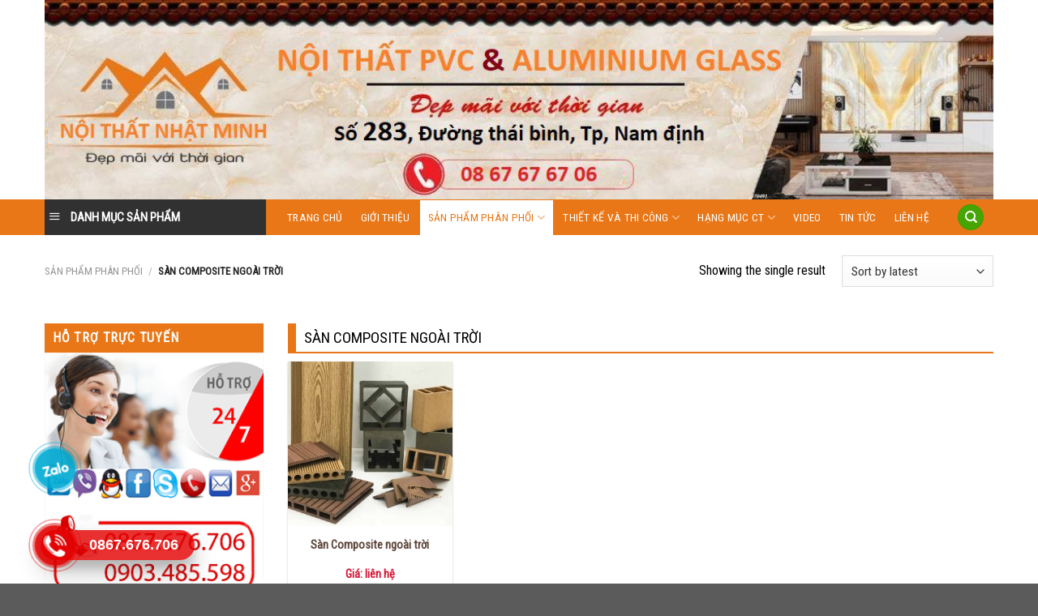

--- FILE ---
content_type: text/html; charset=UTF-8
request_url: https://pvcnhatminh.com/danh-muc/san-pham-phan-phoi/san-composite-ngoai-troi/
body_size: 28183
content:

<!DOCTYPE html>
<html lang="vi" class="loading-site no-js">
<head>
	<meta charset="UTF-8" />
	<link rel="profile" href="http://gmpg.org/xfn/11" />
	<link rel="pingback" href="https://pvcnhatminh.com/xmlrpc.php" />

	<script>(function(html){html.className = html.className.replace(/\bno-js\b/,'js')})(document.documentElement);</script>
<meta name='robots' content='index, follow, max-image-preview:large, max-snippet:-1, max-video-preview:-1' />
<meta name="viewport" content="width=device-width, initial-scale=1, maximum-scale=1" />
	<!-- This site is optimized with the Yoast SEO plugin v23.0 - https://yoast.com/wordpress/plugins/seo/ -->
	<title>Sàn Composite ngoài trời - Nội Thất PVC Nhật Minh</title>
	<link rel="canonical" href="https://pvcnhatminh.com/danh-muc/san-pham-phan-phoi/san-composite-ngoai-troi/" />
	<meta property="og:locale" content="vi_VN" />
	<meta property="og:type" content="article" />
	<meta property="og:title" content="Sàn Composite ngoài trời - Nội Thất PVC Nhật Minh" />
	<meta property="og:url" content="https://pvcnhatminh.com/danh-muc/san-pham-phan-phoi/san-composite-ngoai-troi/" />
	<meta property="og:site_name" content="Nội Thất PVC Nhật Minh" />
	<meta name="twitter:card" content="summary_large_image" />
	<script type="application/ld+json" class="yoast-schema-graph">{"@context":"https://schema.org","@graph":[{"@type":"CollectionPage","@id":"https://pvcnhatminh.com/danh-muc/san-pham-phan-phoi/san-composite-ngoai-troi/","url":"https://pvcnhatminh.com/danh-muc/san-pham-phan-phoi/san-composite-ngoai-troi/","name":"Sàn Composite ngoài trời - Nội Thất PVC Nhật Minh","isPartOf":{"@id":"https://pvcnhatminh.com/#website"},"primaryImageOfPage":{"@id":"https://pvcnhatminh.com/danh-muc/san-pham-phan-phoi/san-composite-ngoai-troi/#primaryimage"},"image":{"@id":"https://pvcnhatminh.com/danh-muc/san-pham-phan-phoi/san-composite-ngoai-troi/#primaryimage"},"thumbnailUrl":"https://pvcnhatminh.com/wp-content/uploads/2021/02/go-nhua-ngoai-troi.jpg","breadcrumb":{"@id":"https://pvcnhatminh.com/danh-muc/san-pham-phan-phoi/san-composite-ngoai-troi/#breadcrumb"},"inLanguage":"vi"},{"@type":"ImageObject","inLanguage":"vi","@id":"https://pvcnhatminh.com/danh-muc/san-pham-phan-phoi/san-composite-ngoai-troi/#primaryimage","url":"https://pvcnhatminh.com/wp-content/uploads/2021/02/go-nhua-ngoai-troi.jpg","contentUrl":"https://pvcnhatminh.com/wp-content/uploads/2021/02/go-nhua-ngoai-troi.jpg","width":900,"height":654},{"@type":"BreadcrumbList","@id":"https://pvcnhatminh.com/danh-muc/san-pham-phan-phoi/san-composite-ngoai-troi/#breadcrumb","itemListElement":[{"@type":"ListItem","position":1,"name":"Home","item":"https://pvcnhatminh.com/"},{"@type":"ListItem","position":2,"name":"Sản phẩm phân phối","item":"https://pvcnhatminh.com/danh-muc/san-pham-phan-phoi/"},{"@type":"ListItem","position":3,"name":"Sàn Composite ngoài trời"}]},{"@type":"WebSite","@id":"https://pvcnhatminh.com/#website","url":"https://pvcnhatminh.com/","name":"Nội Thất PVC Nhật Minh","description":"","publisher":{"@id":"https://pvcnhatminh.com/#organization"},"potentialAction":[{"@type":"SearchAction","target":{"@type":"EntryPoint","urlTemplate":"https://pvcnhatminh.com/?s={search_term_string}"},"query-input":"required name=search_term_string"}],"inLanguage":"vi"},{"@type":"Organization","@id":"https://pvcnhatminh.com/#organization","name":"Nội Thất PVC Nhật Minh","url":"https://pvcnhatminh.com/","logo":{"@type":"ImageObject","inLanguage":"vi","@id":"https://pvcnhatminh.com/#/schema/logo/image/","url":"https://pvcnhatminh.com/wp-content/uploads/2021/01/cropped-logonhatminh.png","contentUrl":"https://pvcnhatminh.com/wp-content/uploads/2021/01/cropped-logonhatminh.png","width":512,"height":512,"caption":"Nội Thất PVC Nhật Minh"},"image":{"@id":"https://pvcnhatminh.com/#/schema/logo/image/"}}]}</script>
	<!-- / Yoast SEO plugin. -->


<link rel='dns-prefetch' href='//cdn.jsdelivr.net' />
<link rel='dns-prefetch' href='//maxcdn.bootstrapcdn.com' />
<link rel='dns-prefetch' href='//use.fontawesome.com' />
<link rel='dns-prefetch' href='//fonts.googleapis.com' />
<link href='https://fonts.gstatic.com' crossorigin rel='preconnect' />
<link rel='prefetch' href='https://pvcnhatminh.com/wp-content/themes/flatsome/assets/js/chunk.countup.js?ver=3.16.2' />
<link rel='prefetch' href='https://pvcnhatminh.com/wp-content/themes/flatsome/assets/js/chunk.sticky-sidebar.js?ver=3.16.2' />
<link rel='prefetch' href='https://pvcnhatminh.com/wp-content/themes/flatsome/assets/js/chunk.tooltips.js?ver=3.16.2' />
<link rel='prefetch' href='https://pvcnhatminh.com/wp-content/themes/flatsome/assets/js/chunk.vendors-popups.js?ver=3.16.2' />
<link rel='prefetch' href='https://pvcnhatminh.com/wp-content/themes/flatsome/assets/js/chunk.vendors-slider.js?ver=3.16.2' />
<link rel="alternate" type="application/rss+xml" title="Dòng thông tin Nội Thất PVC Nhật Minh &raquo;" href="https://pvcnhatminh.com/feed/" />
<link rel="alternate" type="application/rss+xml" title="Nội Thất PVC Nhật Minh &raquo; Dòng bình luận" href="https://pvcnhatminh.com/comments/feed/" />
<link rel="alternate" type="application/rss+xml" title="Nguồn cấp Nội Thất PVC Nhật Minh &raquo; Sàn Composite ngoài trời Category" href="https://pvcnhatminh.com/danh-muc/san-pham-phan-phoi/san-composite-ngoai-troi/feed/" />
<style id='wp-img-auto-sizes-contain-inline-css' type='text/css'>
img:is([sizes=auto i],[sizes^="auto," i]){contain-intrinsic-size:3000px 1500px}
/*# sourceURL=wp-img-auto-sizes-contain-inline-css */
</style>
<link rel='stylesheet' id='dashicons-css' href='https://pvcnhatminh.com/wp-includes/css/dashicons.min.css?ver=6.9' type='text/css' media='all' />
<link rel='stylesheet' id='elusive-css' href='https://pvcnhatminh.com/wp-content/plugins/ot-flatsome-vertical-menu/libs/menu-icons/vendor/codeinwp/icon-picker/css/types/elusive.min.css?ver=2.0' type='text/css' media='all' />
<link rel='stylesheet' id='font-awesome-css' href='https://pvcnhatminh.com/wp-content/plugins/ot-flatsome-vertical-menu/libs/menu-icons/vendor/codeinwp/icon-picker/css/types/font-awesome.min.css?ver=4.7.0' type='text/css' media='all' />
<link rel='stylesheet' id='foundation-icons-css' href='https://pvcnhatminh.com/wp-content/plugins/ot-flatsome-vertical-menu/libs/menu-icons/vendor/codeinwp/icon-picker/css/types/foundation-icons.min.css?ver=3.0' type='text/css' media='all' />
<link rel='stylesheet' id='genericons-css' href='https://pvcnhatminh.com/wp-content/plugins/ot-flatsome-vertical-menu/libs/menu-icons/vendor/codeinwp/icon-picker/css/types/genericons.min.css?ver=3.4' type='text/css' media='all' />
<link rel='stylesheet' id='menu-icons-extra-css' href='https://pvcnhatminh.com/wp-content/plugins/ot-flatsome-vertical-menu/libs/menu-icons/css/extra.min.css?ver=0.12.2' type='text/css' media='all' />
<style id='wp-emoji-styles-inline-css' type='text/css'>

	img.wp-smiley, img.emoji {
		display: inline !important;
		border: none !important;
		box-shadow: none !important;
		height: 1em !important;
		width: 1em !important;
		margin: 0 0.07em !important;
		vertical-align: -0.1em !important;
		background: none !important;
		padding: 0 !important;
	}
/*# sourceURL=wp-emoji-styles-inline-css */
</style>
<style id='wp-block-library-inline-css' type='text/css'>
:root{--wp-block-synced-color:#7a00df;--wp-block-synced-color--rgb:122,0,223;--wp-bound-block-color:var(--wp-block-synced-color);--wp-editor-canvas-background:#ddd;--wp-admin-theme-color:#007cba;--wp-admin-theme-color--rgb:0,124,186;--wp-admin-theme-color-darker-10:#006ba1;--wp-admin-theme-color-darker-10--rgb:0,107,160.5;--wp-admin-theme-color-darker-20:#005a87;--wp-admin-theme-color-darker-20--rgb:0,90,135;--wp-admin-border-width-focus:2px}@media (min-resolution:192dpi){:root{--wp-admin-border-width-focus:1.5px}}.wp-element-button{cursor:pointer}:root .has-very-light-gray-background-color{background-color:#eee}:root .has-very-dark-gray-background-color{background-color:#313131}:root .has-very-light-gray-color{color:#eee}:root .has-very-dark-gray-color{color:#313131}:root .has-vivid-green-cyan-to-vivid-cyan-blue-gradient-background{background:linear-gradient(135deg,#00d084,#0693e3)}:root .has-purple-crush-gradient-background{background:linear-gradient(135deg,#34e2e4,#4721fb 50%,#ab1dfe)}:root .has-hazy-dawn-gradient-background{background:linear-gradient(135deg,#faaca8,#dad0ec)}:root .has-subdued-olive-gradient-background{background:linear-gradient(135deg,#fafae1,#67a671)}:root .has-atomic-cream-gradient-background{background:linear-gradient(135deg,#fdd79a,#004a59)}:root .has-nightshade-gradient-background{background:linear-gradient(135deg,#330968,#31cdcf)}:root .has-midnight-gradient-background{background:linear-gradient(135deg,#020381,#2874fc)}:root{--wp--preset--font-size--normal:16px;--wp--preset--font-size--huge:42px}.has-regular-font-size{font-size:1em}.has-larger-font-size{font-size:2.625em}.has-normal-font-size{font-size:var(--wp--preset--font-size--normal)}.has-huge-font-size{font-size:var(--wp--preset--font-size--huge)}.has-text-align-center{text-align:center}.has-text-align-left{text-align:left}.has-text-align-right{text-align:right}.has-fit-text{white-space:nowrap!important}#end-resizable-editor-section{display:none}.aligncenter{clear:both}.items-justified-left{justify-content:flex-start}.items-justified-center{justify-content:center}.items-justified-right{justify-content:flex-end}.items-justified-space-between{justify-content:space-between}.screen-reader-text{border:0;clip-path:inset(50%);height:1px;margin:-1px;overflow:hidden;padding:0;position:absolute;width:1px;word-wrap:normal!important}.screen-reader-text:focus{background-color:#ddd;clip-path:none;color:#444;display:block;font-size:1em;height:auto;left:5px;line-height:normal;padding:15px 23px 14px;text-decoration:none;top:5px;width:auto;z-index:100000}html :where(.has-border-color){border-style:solid}html :where([style*=border-top-color]){border-top-style:solid}html :where([style*=border-right-color]){border-right-style:solid}html :where([style*=border-bottom-color]){border-bottom-style:solid}html :where([style*=border-left-color]){border-left-style:solid}html :where([style*=border-width]){border-style:solid}html :where([style*=border-top-width]){border-top-style:solid}html :where([style*=border-right-width]){border-right-style:solid}html :where([style*=border-bottom-width]){border-bottom-style:solid}html :where([style*=border-left-width]){border-left-style:solid}html :where(img[class*=wp-image-]){height:auto;max-width:100%}:where(figure){margin:0 0 1em}html :where(.is-position-sticky){--wp-admin--admin-bar--position-offset:var(--wp-admin--admin-bar--height,0px)}@media screen and (max-width:600px){html :where(.is-position-sticky){--wp-admin--admin-bar--position-offset:0px}}

/*# sourceURL=wp-block-library-inline-css */
</style><link rel='stylesheet' id='wc-blocks-style-css' href='https://pvcnhatminh.com/wp-content/plugins/woocommerce/assets/client/blocks/wc-blocks.css?ver=wc-9.1.5' type='text/css' media='all' />
<style id='global-styles-inline-css' type='text/css'>
:root{--wp--preset--aspect-ratio--square: 1;--wp--preset--aspect-ratio--4-3: 4/3;--wp--preset--aspect-ratio--3-4: 3/4;--wp--preset--aspect-ratio--3-2: 3/2;--wp--preset--aspect-ratio--2-3: 2/3;--wp--preset--aspect-ratio--16-9: 16/9;--wp--preset--aspect-ratio--9-16: 9/16;--wp--preset--color--black: #000000;--wp--preset--color--cyan-bluish-gray: #abb8c3;--wp--preset--color--white: #ffffff;--wp--preset--color--pale-pink: #f78da7;--wp--preset--color--vivid-red: #cf2e2e;--wp--preset--color--luminous-vivid-orange: #ff6900;--wp--preset--color--luminous-vivid-amber: #fcb900;--wp--preset--color--light-green-cyan: #7bdcb5;--wp--preset--color--vivid-green-cyan: #00d084;--wp--preset--color--pale-cyan-blue: #8ed1fc;--wp--preset--color--vivid-cyan-blue: #0693e3;--wp--preset--color--vivid-purple: #9b51e0;--wp--preset--gradient--vivid-cyan-blue-to-vivid-purple: linear-gradient(135deg,rgb(6,147,227) 0%,rgb(155,81,224) 100%);--wp--preset--gradient--light-green-cyan-to-vivid-green-cyan: linear-gradient(135deg,rgb(122,220,180) 0%,rgb(0,208,130) 100%);--wp--preset--gradient--luminous-vivid-amber-to-luminous-vivid-orange: linear-gradient(135deg,rgb(252,185,0) 0%,rgb(255,105,0) 100%);--wp--preset--gradient--luminous-vivid-orange-to-vivid-red: linear-gradient(135deg,rgb(255,105,0) 0%,rgb(207,46,46) 100%);--wp--preset--gradient--very-light-gray-to-cyan-bluish-gray: linear-gradient(135deg,rgb(238,238,238) 0%,rgb(169,184,195) 100%);--wp--preset--gradient--cool-to-warm-spectrum: linear-gradient(135deg,rgb(74,234,220) 0%,rgb(151,120,209) 20%,rgb(207,42,186) 40%,rgb(238,44,130) 60%,rgb(251,105,98) 80%,rgb(254,248,76) 100%);--wp--preset--gradient--blush-light-purple: linear-gradient(135deg,rgb(255,206,236) 0%,rgb(152,150,240) 100%);--wp--preset--gradient--blush-bordeaux: linear-gradient(135deg,rgb(254,205,165) 0%,rgb(254,45,45) 50%,rgb(107,0,62) 100%);--wp--preset--gradient--luminous-dusk: linear-gradient(135deg,rgb(255,203,112) 0%,rgb(199,81,192) 50%,rgb(65,88,208) 100%);--wp--preset--gradient--pale-ocean: linear-gradient(135deg,rgb(255,245,203) 0%,rgb(182,227,212) 50%,rgb(51,167,181) 100%);--wp--preset--gradient--electric-grass: linear-gradient(135deg,rgb(202,248,128) 0%,rgb(113,206,126) 100%);--wp--preset--gradient--midnight: linear-gradient(135deg,rgb(2,3,129) 0%,rgb(40,116,252) 100%);--wp--preset--font-size--small: 13px;--wp--preset--font-size--medium: 20px;--wp--preset--font-size--large: 36px;--wp--preset--font-size--x-large: 42px;--wp--preset--font-family--inter: "Inter", sans-serif;--wp--preset--font-family--cardo: Cardo;--wp--preset--spacing--20: 0.44rem;--wp--preset--spacing--30: 0.67rem;--wp--preset--spacing--40: 1rem;--wp--preset--spacing--50: 1.5rem;--wp--preset--spacing--60: 2.25rem;--wp--preset--spacing--70: 3.38rem;--wp--preset--spacing--80: 5.06rem;--wp--preset--shadow--natural: 6px 6px 9px rgba(0, 0, 0, 0.2);--wp--preset--shadow--deep: 12px 12px 50px rgba(0, 0, 0, 0.4);--wp--preset--shadow--sharp: 6px 6px 0px rgba(0, 0, 0, 0.2);--wp--preset--shadow--outlined: 6px 6px 0px -3px rgb(255, 255, 255), 6px 6px rgb(0, 0, 0);--wp--preset--shadow--crisp: 6px 6px 0px rgb(0, 0, 0);}:where(.is-layout-flex){gap: 0.5em;}:where(.is-layout-grid){gap: 0.5em;}body .is-layout-flex{display: flex;}.is-layout-flex{flex-wrap: wrap;align-items: center;}.is-layout-flex > :is(*, div){margin: 0;}body .is-layout-grid{display: grid;}.is-layout-grid > :is(*, div){margin: 0;}:where(.wp-block-columns.is-layout-flex){gap: 2em;}:where(.wp-block-columns.is-layout-grid){gap: 2em;}:where(.wp-block-post-template.is-layout-flex){gap: 1.25em;}:where(.wp-block-post-template.is-layout-grid){gap: 1.25em;}.has-black-color{color: var(--wp--preset--color--black) !important;}.has-cyan-bluish-gray-color{color: var(--wp--preset--color--cyan-bluish-gray) !important;}.has-white-color{color: var(--wp--preset--color--white) !important;}.has-pale-pink-color{color: var(--wp--preset--color--pale-pink) !important;}.has-vivid-red-color{color: var(--wp--preset--color--vivid-red) !important;}.has-luminous-vivid-orange-color{color: var(--wp--preset--color--luminous-vivid-orange) !important;}.has-luminous-vivid-amber-color{color: var(--wp--preset--color--luminous-vivid-amber) !important;}.has-light-green-cyan-color{color: var(--wp--preset--color--light-green-cyan) !important;}.has-vivid-green-cyan-color{color: var(--wp--preset--color--vivid-green-cyan) !important;}.has-pale-cyan-blue-color{color: var(--wp--preset--color--pale-cyan-blue) !important;}.has-vivid-cyan-blue-color{color: var(--wp--preset--color--vivid-cyan-blue) !important;}.has-vivid-purple-color{color: var(--wp--preset--color--vivid-purple) !important;}.has-black-background-color{background-color: var(--wp--preset--color--black) !important;}.has-cyan-bluish-gray-background-color{background-color: var(--wp--preset--color--cyan-bluish-gray) !important;}.has-white-background-color{background-color: var(--wp--preset--color--white) !important;}.has-pale-pink-background-color{background-color: var(--wp--preset--color--pale-pink) !important;}.has-vivid-red-background-color{background-color: var(--wp--preset--color--vivid-red) !important;}.has-luminous-vivid-orange-background-color{background-color: var(--wp--preset--color--luminous-vivid-orange) !important;}.has-luminous-vivid-amber-background-color{background-color: var(--wp--preset--color--luminous-vivid-amber) !important;}.has-light-green-cyan-background-color{background-color: var(--wp--preset--color--light-green-cyan) !important;}.has-vivid-green-cyan-background-color{background-color: var(--wp--preset--color--vivid-green-cyan) !important;}.has-pale-cyan-blue-background-color{background-color: var(--wp--preset--color--pale-cyan-blue) !important;}.has-vivid-cyan-blue-background-color{background-color: var(--wp--preset--color--vivid-cyan-blue) !important;}.has-vivid-purple-background-color{background-color: var(--wp--preset--color--vivid-purple) !important;}.has-black-border-color{border-color: var(--wp--preset--color--black) !important;}.has-cyan-bluish-gray-border-color{border-color: var(--wp--preset--color--cyan-bluish-gray) !important;}.has-white-border-color{border-color: var(--wp--preset--color--white) !important;}.has-pale-pink-border-color{border-color: var(--wp--preset--color--pale-pink) !important;}.has-vivid-red-border-color{border-color: var(--wp--preset--color--vivid-red) !important;}.has-luminous-vivid-orange-border-color{border-color: var(--wp--preset--color--luminous-vivid-orange) !important;}.has-luminous-vivid-amber-border-color{border-color: var(--wp--preset--color--luminous-vivid-amber) !important;}.has-light-green-cyan-border-color{border-color: var(--wp--preset--color--light-green-cyan) !important;}.has-vivid-green-cyan-border-color{border-color: var(--wp--preset--color--vivid-green-cyan) !important;}.has-pale-cyan-blue-border-color{border-color: var(--wp--preset--color--pale-cyan-blue) !important;}.has-vivid-cyan-blue-border-color{border-color: var(--wp--preset--color--vivid-cyan-blue) !important;}.has-vivid-purple-border-color{border-color: var(--wp--preset--color--vivid-purple) !important;}.has-vivid-cyan-blue-to-vivid-purple-gradient-background{background: var(--wp--preset--gradient--vivid-cyan-blue-to-vivid-purple) !important;}.has-light-green-cyan-to-vivid-green-cyan-gradient-background{background: var(--wp--preset--gradient--light-green-cyan-to-vivid-green-cyan) !important;}.has-luminous-vivid-amber-to-luminous-vivid-orange-gradient-background{background: var(--wp--preset--gradient--luminous-vivid-amber-to-luminous-vivid-orange) !important;}.has-luminous-vivid-orange-to-vivid-red-gradient-background{background: var(--wp--preset--gradient--luminous-vivid-orange-to-vivid-red) !important;}.has-very-light-gray-to-cyan-bluish-gray-gradient-background{background: var(--wp--preset--gradient--very-light-gray-to-cyan-bluish-gray) !important;}.has-cool-to-warm-spectrum-gradient-background{background: var(--wp--preset--gradient--cool-to-warm-spectrum) !important;}.has-blush-light-purple-gradient-background{background: var(--wp--preset--gradient--blush-light-purple) !important;}.has-blush-bordeaux-gradient-background{background: var(--wp--preset--gradient--blush-bordeaux) !important;}.has-luminous-dusk-gradient-background{background: var(--wp--preset--gradient--luminous-dusk) !important;}.has-pale-ocean-gradient-background{background: var(--wp--preset--gradient--pale-ocean) !important;}.has-electric-grass-gradient-background{background: var(--wp--preset--gradient--electric-grass) !important;}.has-midnight-gradient-background{background: var(--wp--preset--gradient--midnight) !important;}.has-small-font-size{font-size: var(--wp--preset--font-size--small) !important;}.has-medium-font-size{font-size: var(--wp--preset--font-size--medium) !important;}.has-large-font-size{font-size: var(--wp--preset--font-size--large) !important;}.has-x-large-font-size{font-size: var(--wp--preset--font-size--x-large) !important;}
/*# sourceURL=global-styles-inline-css */
</style>

<style id='classic-theme-styles-inline-css' type='text/css'>
/*! This file is auto-generated */
.wp-block-button__link{color:#fff;background-color:#32373c;border-radius:9999px;box-shadow:none;text-decoration:none;padding:calc(.667em + 2px) calc(1.333em + 2px);font-size:1.125em}.wp-block-file__button{background:#32373c;color:#fff;text-decoration:none}
/*# sourceURL=/wp-includes/css/classic-themes.min.css */
</style>
<link rel='stylesheet' id='contact-form-7-css' href='https://pvcnhatminh.com/wp-content/plugins/contact-form-7/includes/css/styles.css?ver=5.9.6' type='text/css' media='all' />
<link rel='stylesheet' id='ot-vertical-menu-css-css' href='https://pvcnhatminh.com/wp-content/plugins/ot-flatsome-vertical-menu/assets/css/style.css?ver=1.2.3' type='text/css' media='all' />
<style id='woocommerce-inline-inline-css' type='text/css'>
.woocommerce form .form-row .required { visibility: visible; }
/*# sourceURL=woocommerce-inline-inline-css */
</style>
<link rel='stylesheet' id='flatsome-ionicons-css' href='//maxcdn.bootstrapcdn.com/font-awesome/4.7.0/css/font-awesome.min.css?ver=6.9' type='text/css' media='all' />
<link rel='stylesheet' id='font-awesome-official-css' href='https://use.fontawesome.com/releases/v5.15.1/css/all.css' type='text/css' media='all' integrity="sha384-vp86vTRFVJgpjF9jiIGPEEqYqlDwgyBgEF109VFjmqGmIY/Y4HV4d3Gp2irVfcrp" crossorigin="anonymous" />
<link rel='stylesheet' id='flatsome-main-css' href='https://pvcnhatminh.com/wp-content/themes/flatsome/assets/css/flatsome.css?ver=3.16.2' type='text/css' media='all' />
<style id='flatsome-main-inline-css' type='text/css'>
@font-face {
				font-family: "fl-icons";
				font-display: block;
				src: url(https://pvcnhatminh.com/wp-content/themes/flatsome/assets/css/icons/fl-icons.eot?v=3.16.2);
				src:
					url(https://pvcnhatminh.com/wp-content/themes/flatsome/assets/css/icons/fl-icons.eot#iefix?v=3.16.2) format("embedded-opentype"),
					url(https://pvcnhatminh.com/wp-content/themes/flatsome/assets/css/icons/fl-icons.woff2?v=3.16.2) format("woff2"),
					url(https://pvcnhatminh.com/wp-content/themes/flatsome/assets/css/icons/fl-icons.ttf?v=3.16.2) format("truetype"),
					url(https://pvcnhatminh.com/wp-content/themes/flatsome/assets/css/icons/fl-icons.woff?v=3.16.2) format("woff"),
					url(https://pvcnhatminh.com/wp-content/themes/flatsome/assets/css/icons/fl-icons.svg?v=3.16.2#fl-icons) format("svg");
			}
/*# sourceURL=flatsome-main-inline-css */
</style>
<link rel='stylesheet' id='flatsome-shop-css' href='https://pvcnhatminh.com/wp-content/themes/flatsome/assets/css/flatsome-shop.css?ver=3.16.2' type='text/css' media='all' />
<link rel='stylesheet' id='flatsome-style-css' href='https://pvcnhatminh.com/wp-content/themes/web-khoi-nghiep/style.css?ver=3.4.3' type='text/css' media='all' />
<link rel='stylesheet' id='flatsome-googlefonts-css' href='//fonts.googleapis.com/css?family=Roboto+Condensed%3Aregular%2Cregular%2Cregular%2Cregular%2Cregular&#038;display=swap&#038;ver=3.9' type='text/css' media='all' />
<link rel='stylesheet' id='font-awesome-official-v4shim-css' href='https://use.fontawesome.com/releases/v5.15.1/css/v4-shims.css' type='text/css' media='all' integrity="sha384-WCuYjm/u5NsK4s/NfnJeHuMj6zzN2HFyjhBu/SnZJj7eZ6+ds4zqIM3wYgL59Clf" crossorigin="anonymous" />
<style id='font-awesome-official-v4shim-inline-css' type='text/css'>
@font-face {
font-family: "FontAwesome";
font-display: block;
src: url("https://use.fontawesome.com/releases/v5.15.1/webfonts/fa-brands-400.eot"),
		url("https://use.fontawesome.com/releases/v5.15.1/webfonts/fa-brands-400.eot?#iefix") format("embedded-opentype"),
		url("https://use.fontawesome.com/releases/v5.15.1/webfonts/fa-brands-400.woff2") format("woff2"),
		url("https://use.fontawesome.com/releases/v5.15.1/webfonts/fa-brands-400.woff") format("woff"),
		url("https://use.fontawesome.com/releases/v5.15.1/webfonts/fa-brands-400.ttf") format("truetype"),
		url("https://use.fontawesome.com/releases/v5.15.1/webfonts/fa-brands-400.svg#fontawesome") format("svg");
}

@font-face {
font-family: "FontAwesome";
font-display: block;
src: url("https://use.fontawesome.com/releases/v5.15.1/webfonts/fa-solid-900.eot"),
		url("https://use.fontawesome.com/releases/v5.15.1/webfonts/fa-solid-900.eot?#iefix") format("embedded-opentype"),
		url("https://use.fontawesome.com/releases/v5.15.1/webfonts/fa-solid-900.woff2") format("woff2"),
		url("https://use.fontawesome.com/releases/v5.15.1/webfonts/fa-solid-900.woff") format("woff"),
		url("https://use.fontawesome.com/releases/v5.15.1/webfonts/fa-solid-900.ttf") format("truetype"),
		url("https://use.fontawesome.com/releases/v5.15.1/webfonts/fa-solid-900.svg#fontawesome") format("svg");
}

@font-face {
font-family: "FontAwesome";
font-display: block;
src: url("https://use.fontawesome.com/releases/v5.15.1/webfonts/fa-regular-400.eot"),
		url("https://use.fontawesome.com/releases/v5.15.1/webfonts/fa-regular-400.eot?#iefix") format("embedded-opentype"),
		url("https://use.fontawesome.com/releases/v5.15.1/webfonts/fa-regular-400.woff2") format("woff2"),
		url("https://use.fontawesome.com/releases/v5.15.1/webfonts/fa-regular-400.woff") format("woff"),
		url("https://use.fontawesome.com/releases/v5.15.1/webfonts/fa-regular-400.ttf") format("truetype"),
		url("https://use.fontawesome.com/releases/v5.15.1/webfonts/fa-regular-400.svg#fontawesome") format("svg");
unicode-range: U+F004-F005,U+F007,U+F017,U+F022,U+F024,U+F02E,U+F03E,U+F044,U+F057-F059,U+F06E,U+F070,U+F075,U+F07B-F07C,U+F080,U+F086,U+F089,U+F094,U+F09D,U+F0A0,U+F0A4-F0A7,U+F0C5,U+F0C7-F0C8,U+F0E0,U+F0EB,U+F0F3,U+F0F8,U+F0FE,U+F111,U+F118-F11A,U+F11C,U+F133,U+F144,U+F146,U+F14A,U+F14D-F14E,U+F150-F152,U+F15B-F15C,U+F164-F165,U+F185-F186,U+F191-F192,U+F1AD,U+F1C1-F1C9,U+F1CD,U+F1D8,U+F1E3,U+F1EA,U+F1F6,U+F1F9,U+F20A,U+F247-F249,U+F24D,U+F254-F25B,U+F25D,U+F267,U+F271-F274,U+F279,U+F28B,U+F28D,U+F2B5-F2B6,U+F2B9,U+F2BB,U+F2BD,U+F2C1-F2C2,U+F2D0,U+F2D2,U+F2DC,U+F2ED,U+F328,U+F358-F35B,U+F3A5,U+F3D1,U+F410,U+F4AD;
}
/*# sourceURL=font-awesome-official-v4shim-inline-css */
</style>
<script type="text/javascript" src="https://pvcnhatminh.com/wp-includes/js/jquery/jquery.min.js?ver=3.7.1" id="jquery-core-js"></script>
<script type="text/javascript" src="https://pvcnhatminh.com/wp-includes/js/jquery/jquery-migrate.min.js?ver=3.4.1" id="jquery-migrate-js"></script>
<script type="text/javascript" src="https://pvcnhatminh.com/wp-content/plugins/woocommerce/assets/js/jquery-blockui/jquery.blockUI.min.js?ver=2.7.0-wc.9.1.5" id="jquery-blockui-js" defer="defer" data-wp-strategy="defer"></script>
<script type="text/javascript" id="wc-add-to-cart-js-extra">
/* <![CDATA[ */
var wc_add_to_cart_params = {"ajax_url":"/wp-admin/admin-ajax.php","wc_ajax_url":"/?wc-ajax=%%endpoint%%","i18n_view_cart":"View cart","cart_url":"https://pvcnhatminh.com/gio-hang/","is_cart":"","cart_redirect_after_add":"no"};
//# sourceURL=wc-add-to-cart-js-extra
/* ]]> */
</script>
<script type="text/javascript" src="https://pvcnhatminh.com/wp-content/plugins/woocommerce/assets/js/frontend/add-to-cart.min.js?ver=9.1.5" id="wc-add-to-cart-js" defer="defer" data-wp-strategy="defer"></script>
<script type="text/javascript" src="https://pvcnhatminh.com/wp-content/plugins/woocommerce/assets/js/js-cookie/js.cookie.min.js?ver=2.1.4-wc.9.1.5" id="js-cookie-js" defer="defer" data-wp-strategy="defer"></script>
<script type="text/javascript" id="woocommerce-js-extra">
/* <![CDATA[ */
var woocommerce_params = {"ajax_url":"/wp-admin/admin-ajax.php","wc_ajax_url":"/?wc-ajax=%%endpoint%%"};
//# sourceURL=woocommerce-js-extra
/* ]]> */
</script>
<script type="text/javascript" src="https://pvcnhatminh.com/wp-content/plugins/woocommerce/assets/js/frontend/woocommerce.min.js?ver=9.1.5" id="woocommerce-js" defer="defer" data-wp-strategy="defer"></script>
<link rel="https://api.w.org/" href="https://pvcnhatminh.com/wp-json/" /><link rel="alternate" title="JSON" type="application/json" href="https://pvcnhatminh.com/wp-json/wp/v2/product_cat/307" /><link rel="EditURI" type="application/rsd+xml" title="RSD" href="https://pvcnhatminh.com/xmlrpc.php?rsd" />
<meta name="generator" content="WordPress 6.9" />
<meta name="generator" content="WooCommerce 9.1.5" />
<style>.bg{opacity: 0; transition: opacity 1s; -webkit-transition: opacity 1s;} .bg-loaded{opacity: 1;}</style><meta name="google-site-verification" content="lswuiJfBh-fBKAtIAEplvo1x6phjAlseUM0o63CoiP8" />

<meta property="og:image" content="/wp-content/uploads/2021/01/banner.png">	<noscript><style>.woocommerce-product-gallery{ opacity: 1 !important; }</style></noscript>
	<style class='wp-fonts-local' type='text/css'>
@font-face{font-family:Inter;font-style:normal;font-weight:300 900;font-display:fallback;src:url('https://pvcnhatminh.com/wp-content/plugins/woocommerce/assets/fonts/Inter-VariableFont_slnt,wght.woff2') format('woff2');font-stretch:normal;}
@font-face{font-family:Cardo;font-style:normal;font-weight:400;font-display:fallback;src:url('https://pvcnhatminh.com/wp-content/plugins/woocommerce/assets/fonts/cardo_normal_400.woff2') format('woff2');}
</style>
<link rel="icon" href="https://pvcnhatminh.com/wp-content/uploads/2021/01/cropped-logonhatminh-32x32.png" sizes="32x32" />
<link rel="icon" href="https://pvcnhatminh.com/wp-content/uploads/2021/01/cropped-logonhatminh-192x192.png" sizes="192x192" />
<link rel="apple-touch-icon" href="https://pvcnhatminh.com/wp-content/uploads/2021/01/cropped-logonhatminh-180x180.png" />
<meta name="msapplication-TileImage" content="https://pvcnhatminh.com/wp-content/uploads/2021/01/cropped-logonhatminh-270x270.png" />
<style id="custom-css" type="text/css">:root {--primary-color: #46a403;}.container-width, .full-width .ubermenu-nav, .container, .row{max-width: 1200px}.row.row-collapse{max-width: 1170px}.row.row-small{max-width: 1192.5px}.row.row-large{max-width: 1230px}.header-main{height: 90px}#logo img{max-height: 90px}#logo{width:200px;}.header-bottom{min-height: 43px}.header-top{min-height: 30px}.transparent .header-main{height: 90px}.transparent #logo img{max-height: 90px}.has-transparent + .page-title:first-of-type,.has-transparent + #main > .page-title,.has-transparent + #main > div > .page-title,.has-transparent + #main .page-header-wrapper:first-of-type .page-title{padding-top: 140px;}.header.show-on-scroll,.stuck .header-main{height:70px!important}.stuck #logo img{max-height: 70px!important}.search-form{ width: 100%;}.header-bottom {background-color: #f1f1f1}.header-bottom-nav > li > a{line-height: 35px }@media (max-width: 549px) {.header-main{height: 70px}#logo img{max-height: 70px}}/* Color */.accordion-title.active, .has-icon-bg .icon .icon-inner,.logo a, .primary.is-underline, .primary.is-link, .badge-outline .badge-inner, .nav-outline > li.active> a,.nav-outline >li.active > a, .cart-icon strong,[data-color='primary'], .is-outline.primary{color: #46a403;}/* Color !important */[data-text-color="primary"]{color: #46a403!important;}/* Background Color */[data-text-bg="primary"]{background-color: #46a403;}/* Background */.scroll-to-bullets a,.featured-title, .label-new.menu-item > a:after, .nav-pagination > li > .current,.nav-pagination > li > span:hover,.nav-pagination > li > a:hover,.has-hover:hover .badge-outline .badge-inner,button[type="submit"], .button.wc-forward:not(.checkout):not(.checkout-button), .button.submit-button, .button.primary:not(.is-outline),.featured-table .title,.is-outline:hover, .has-icon:hover .icon-label,.nav-dropdown-bold .nav-column li > a:hover, .nav-dropdown.nav-dropdown-bold > li > a:hover, .nav-dropdown-bold.dark .nav-column li > a:hover, .nav-dropdown.nav-dropdown-bold.dark > li > a:hover, .header-vertical-menu__opener ,.is-outline:hover, .tagcloud a:hover,.grid-tools a, input[type='submit']:not(.is-form), .box-badge:hover .box-text, input.button.alt,.nav-box > li > a:hover,.nav-box > li.active > a,.nav-pills > li.active > a ,.current-dropdown .cart-icon strong, .cart-icon:hover strong, .nav-line-bottom > li > a:before, .nav-line-grow > li > a:before, .nav-line > li > a:before,.banner, .header-top, .slider-nav-circle .flickity-prev-next-button:hover svg, .slider-nav-circle .flickity-prev-next-button:hover .arrow, .primary.is-outline:hover, .button.primary:not(.is-outline), input[type='submit'].primary, input[type='submit'].primary, input[type='reset'].button, input[type='button'].primary, .badge-inner{background-color: #46a403;}/* Border */.nav-vertical.nav-tabs > li.active > a,.scroll-to-bullets a.active,.nav-pagination > li > .current,.nav-pagination > li > span:hover,.nav-pagination > li > a:hover,.has-hover:hover .badge-outline .badge-inner,.accordion-title.active,.featured-table,.is-outline:hover, .tagcloud a:hover,blockquote, .has-border, .cart-icon strong:after,.cart-icon strong,.blockUI:before, .processing:before,.loading-spin, .slider-nav-circle .flickity-prev-next-button:hover svg, .slider-nav-circle .flickity-prev-next-button:hover .arrow, .primary.is-outline:hover{border-color: #46a403}.nav-tabs > li.active > a{border-top-color: #46a403}.widget_shopping_cart_content .blockUI.blockOverlay:before { border-left-color: #46a403 }.woocommerce-checkout-review-order .blockUI.blockOverlay:before { border-left-color: #46a403 }/* Fill */.slider .flickity-prev-next-button:hover svg,.slider .flickity-prev-next-button:hover .arrow{fill: #46a403;}/* Focus */.primary:focus-visible, .submit-button:focus-visible, button[type="submit"]:focus-visible { outline-color: #46a403!important; }/* Background Color */[data-icon-label]:after, .secondary.is-underline:hover,.secondary.is-outline:hover,.icon-label,.button.secondary:not(.is-outline),.button.alt:not(.is-outline), .badge-inner.on-sale, .button.checkout, .single_add_to_cart_button, .current .breadcrumb-step{ background-color:#81d742; }[data-text-bg="secondary"]{background-color: #81d742;}/* Color */.secondary.is-underline,.secondary.is-link, .secondary.is-outline,.stars a.active, .star-rating:before, .woocommerce-page .star-rating:before,.star-rating span:before, .color-secondary{color: #81d742}/* Color !important */[data-text-color="secondary"]{color: #81d742!important;}/* Border */.secondary.is-outline:hover{border-color:#81d742}/* Focus */.secondary:focus-visible, .alt:focus-visible { outline-color: #81d742!important; }.success.is-underline:hover,.success.is-outline:hover,.success{background-color: #e97717}.success-color, .success.is-link, .success.is-outline{color: #e97717;}.success-border{border-color: #e97717!important;}/* Color !important */[data-text-color="success"]{color: #e97717!important;}/* Background Color */[data-text-bg="success"]{background-color: #e97717;}.alert.is-underline:hover,.alert.is-outline:hover,.alert{background-color: #158201}.alert.is-link, .alert.is-outline, .color-alert{color: #158201;}/* Color !important */[data-text-color="alert"]{color: #158201!important;}/* Background Color */[data-text-bg="alert"]{background-color: #158201;}body{color: #000000}h1,h2,h3,h4,h5,h6,.heading-font{color: #000000;}@media screen and (max-width: 549px){body{font-size: 100%;}}body{font-family: "Roboto Condensed", sans-serif;}body {font-weight: 400;font-style: normal;}.nav > li > a {font-family: "Roboto Condensed", sans-serif;}.mobile-sidebar-levels-2 .nav > li > ul > li > a {font-family: "Roboto Condensed", sans-serif;}.nav > li > a,.mobile-sidebar-levels-2 .nav > li > ul > li > a {font-weight: 400;font-style: normal;}h1,h2,h3,h4,h5,h6,.heading-font, .off-canvas-center .nav-sidebar.nav-vertical > li > a{font-family: "Roboto Condensed", sans-serif;}h1,h2,h3,h4,h5,h6,.heading-font,.banner h1,.banner h2 {font-weight: 400;font-style: normal;}.alt-font{font-family: "Roboto Condensed", sans-serif;}.alt-font {font-weight: 400!important;font-style: normal!important;}.has-equal-box-heights .box-image {padding-top: 100%;}@media screen and (min-width: 550px){.products .box-vertical .box-image{min-width: 300px!important;width: 300px!important;}}.nav-vertical-fly-out > li + li {border-top-width: 1px; border-top-style: solid;}/* Custom CSS */.devvn_buy_now{max-width:100% !important;width:100% !important;}span.onsale{}/*************** ADD CUSTOM CSS HERE. ***************/@media (max-width: 1023px){.full-medium{width: 100% !important; flex-basis: 100% !important;}}@media(min-width: 1025px){}.product-title{min-height: 40px;}.product-title a{color: #5c4439;font-weight: bold;}ul.nav-right .cart-item .cart-price .woocommerce-Price-amount{color: white;}ul.nav-right .cart-item i.icon-shopping-cart{color: white;}.header-bottom-nav li{padding: 0px 1px;}.sf-menu ul{line-height: 30px;}.social-icons.follow-icons {color: #fff;}.flex-right ul li{padding: 0px 10px !important;}.flex-right ul li a{text-transform: initial !important;font-size: 15px;}/*Màu sắc button*/.social-button, .social-icons .button.icon:not(.is-outline), .social-icons .button.icon:hover {background-color: currentColor !important;border-color: currentColor !important;}.button.facebook,.button.facebook:not(.is-outline), .button.facebook:hover {color: #fff;background-color: #446084;border-color: #446084;}.button.twitter,.button.twitter:not(.is-outline), .button.twitter:hover {color: white ; background-color : #2478ba;border-color: #2478ba ;}.button.email,.button.email:not(.is-outline), .button.email:hover {color: #fff;background-color: black ;border-color: black ;}.button.pinterest,.button.pinterest:not(.is-outline), .button.pinterest:hover {color: #fff !important;background-color: #cb2320;border-color: #cb2320;}.button.google-plus,.button.google-plus:not(.is-outline), .button.google-plus:hover {color: #fff ;background-color: #dd4e31 ;border-color: #dd4e31 ;}.button.linkedin,.button.linkedin:not(.is-outline), .button.linkedin:hover {color: #fff ;background-color: #0072b7 ;border-color: #0072b7 ;}.single-date{border-bottom: 1px dashed #ededed;}h1.entry-title{font-size: 24px ;}/*Kết thúc màu sắc*/footer.entry-meta {border-top: none !important;border-bottom: 1px dashed #ececec !important;}.entry-content img{width: auto !important}.duong-line {background: rgba(0,0,0,0) url(images/line.png) repeat scroll 0 0;height: 12px;margin-top: 5px;overflow: hidden;}.related-post h7{font-weight: bold;font-size: 18px;float: left;margin: -8px 20px 0 0;}.price-wrapper span.amount{color: #d41836 !important}.box-text-products{text-align: center;}.woocommerce-breadcrumb {font-size: 13px;}.widget_shopping_cart ul li.mini_cart_item{padding-right: 20px !important;padding-left: 60px !important;}.widget_shopping_cart ul li.mini_cart_item a{font-size: 12px !important}.price_slider_amount .price_label{font-size: 12px}.grid-tools a{background: #F36F36 !important}h1.product-title{font-weight: 500 !important}.header-block-block-1 .col{padding-bottom: 0px !important;}.product_list_widget .woocommerce-Price-amount{color: #60b301 !important;}.price_slider_amount .button{background: #F36F36 !important}.div-anh .col-inner{border: 7px solid white;}/*chữ khuyến mãi nghiêng*/.badge-container { top:-30px; left:5px; padding:5px;}.badge-container:empty{ display:none;}.badge-frame .badge-inner, .badge-outline .badge-inner{font-size: 13px !important;border:none !important;}span.onsale{color: #ffffff !important}.section-dau{padding-top: 5px !important;}.class-danh-muc,.class-banner{padding: 0px !important}#main #content,#main ,.page-title{padding-bottom: 10px;background: #fff;}.blog-archive .large-9{background: white;padding-top: 20px;}.section .box-text,.shop-container .box-text{border-radius: 0px 0px 7px 7px;background: white;}#wide-nav > .flex-row > .flex-left{min-width: 273px !important}.header-button .header-cart-link{background: #60b301 !important}.row-giao-hang .flickity-viewport,.row-giao-hang .slider-wrapper{border-radius: 14px;}#mega_main_menu.direction-horizontal > .menu_holder > .menu_inner > ul > li > .item_link:before, #mega_main_menu.direction-horizontal > .menu_holder > .menu_inner > .nav_logo:before, #mega_main_menu.direction-horizontal > .menu_holder > .menu_inner > ul > li.nav_search_box:before{background-image: none !important}#mega_main_menu > .menu_holder > .menu_inner > ul > li{display: block !important;}#mega_main_menu_ul{background: white !important;}#mega_main_menu_ul li a{text-transform: uppercase !important;}.tieude-khung p{text-align: center;margin-bottom: 0px;padding: 10px 0px;background: #e67e22;color: white;font-weight: bold;}#mega-menu-wrap{background: #313131!important;}.box-first{margin-bottom: 0px !important;padding-bottom: 0px;}.box-first .icon-box{padding: 5px;}.box-first h3{font-size: 17px;margin-bottom: 0px;}.title-danh-muc p{margin-bottom: 0px;}.title-danh-muc{text-align: center;}.product-main .content-row{background: white !important;padding-top: 20px;}.category-page-row{background: white !important;}.post-sidebar {padding-top: 20px !important;background:white !important;}.blog-single .large-9{background: white !important;padding-top: 20px !important;}.page-wrapper{background: white !important;padding-top:0px;}.header-nav li.current-menu-item a{ color: #e97717;}.row .col.post-item .box-text{height: max-content;}.form_dangky input[type="text"]{border:1px solid #ffffff !important;background-color:#ffffff !important;}.section_tuvan .section-title-center b{border-bottom:2px solid #ffffff !important;}p.category.uppercase.is-smaller.no-text-overflow.product-cat.op-7 {display: none;}.is-divider.small {display: none;}span.widget-title {background: #e97717;width: 100%;display: block;color: #fff;padding: 10px 0px 10px 10px;margin-bottom:0px;}.header.show-on-scroll, .stuck .header-main {height: 70px!important; }.header-nav.nav-line-bottom > li > a:before, .header-nav.nav-line-grow > li > a:before, .header-nav.nav-line > li > a:before, .header-nav.nav-box > li > a:hover, .header-nav.nav-box > li.active > a, .header-nav.nav-pills > li > a:hover, .header-nav.nav-pills > li.active > a { color: #e97717!important;background-color: #fff;}.header-bottom {background-color: #e97717;}.header-top {background: linear-gradient(45deg, #e97717 55%, #313131 45%) !important;}.header:not(.transparent) .header-nav.nav > li > a {color: #fff;font-size: 13.5px;}.section-title-center span {color: white;background: #f92323;padding: 0 10px;border-radius: 10px;}.section-title b {opacity: 0.5;background-color: #a2a2a2;}.widgettitle {background: #d41836;width: 100%;display: block;color: #fff;padding: 10px 0px 10px 10px;margin-bottom: 0px;text-transform: uppercase;font-size: 1em;font-weight: 600;}.rpwwt-widget ul li {margin: 0 0 1em;}ul.menu>li ul, .widget>ul>li ul { border-left: none;display: block;}.widget .toggle {display: none;}ul.menu>li>a {background-image: linear-gradient(to bottom, #dee1e6 , #f1f3f4);color: #000 !important;font-size: 14px;font-weight: 700;text-transform: capitalize;padding-left: 10px;}ul.menu>li ul {margin: 0px;padding-left: 0px;}ul.menu>li ul li {border: 1px solid;font-size: 16px;border-top: 0px;line-height: 30px;}ul.menu>li ul li:hover {background: #cacaca;}ul.menu>li li>a{padding-left: 10px;}.nav-dropdown-default .nav-column li>a, .nav-dropdown.nav-dropdown-default>li>a {color: #e97717; min-width: max-content;text-transform: capitalize;}.nav-dropdown>li.nav-dropdown-col, .nav-dropdown>li.image-column {width: 225px;min-width: 160px; }ul.menu>li li>a, .widget>ul>li li>a {font-size: .8em;padding: 3px 0;display: inline-block;}b, strong {font-weight: 700;}.section-title-normal span{border-bottom: 0px;color: #fff;}.section-title-normal { border-bottom: 2px solid #e97717;}span.title-show-cats li a {border-left: 1px solid;font-size: 14px;}.widget {margin-bottom: 0em;}ul.menu>li>a {list-style: none;margin-bottom: .3em;text-align: left;margin: 0;display:block;}ul.menu>li>a:hover {color: #126700;background: #fff;}.section-title-bold-center span, .section-title-bold span {padding: .3em .8em;color: #2dc51c;border: none;}.header:not(.transparent) .header-nav.nav > li > a:hover, .header:not(.transparent) .header-nav.nav > li.active > a, .header:not(.transparent) .header-nav.nav > li.current > a, .header:not(.transparent) .header-nav.nav > li > a.active, .header:not(.transparent) .header-nav.nav > li > a.current {color: #fff;}ul.nav-dropdown.nav-dropdown-default>li:hover {background: #cecece;}#nav_menu-2 .menu-danh-muc-san-pham-container #menu-danh-muc-san-pham>li:hover>a{color: #4d8f01;}ul#menu-danh-muc-san-pham>li>a {padding-left: 5px;}.entry-image.relative {display: none;}.nav-pills>li>a {border-radius: 0px;}.header-bottom-nav > li > a {line-height: 43px;}.section-title-container {margin-bottom: 0em;}span.section-title-main {background: #ffffff00;color: #e97717;}li.title_cats {PADDING-TOP: 10PX;}.menu-item img._before, .rtl .menu-item img._after {margin-right: .5em;width: 20px;}.woof_redraw_zone>div>div>h4 {background: #1685c1;padding: 6px 10px;color: #fff;}h5.post-title.is-large {text-overflow: ellipsis;overflow: hidden;display: -webkit-box;-webkit-box-orient: vertical;-webkit-line-clamp: 1;}.box-blog-post .is-divider {margin-top: .5em;margin-bottom: .5em;height: 2px;display: none;}section.section.lmht.dark.has-block.tooltipstered {background: url(http://pvcnhatminh.thv24h.xyz/wp-content/uploads/2020/01/vayfooter.jpg);}.thanh {background: #867914bd;padding: 10px 10px 1px 10px;border: dashed #e97717;color: #fff;}.nav>li>a{color: rgb(255, 255, 255);}.nav>li>a:hover, .nav>li.active>a, .nav>li.current>a, .nav>li>a.active, .nav>li>a.current, .nav-dropdown li.active>a, .nav-column li.active>a {color:#313131;}a#messengerButton {display: none;}ul.sub-menu.nav-dropdown.nav-dropdown-default {padding: 10px 5px;}.section-title-normal span {margin-right: 0px;border-bottom: 0px solid #ececec;display: inline;line-height: 35px;color: #000;font-size: 19px;padding: 0px 10px;position: relative;margin-bottom: 0;border-left: 10px solid #e97717;}.header-main {display: none;}ul#mega_menu li a {padding-left: 5px;text-transform: uppercase;}div#mega-menu-title {padding-left: 5px;}@media (max-width: 991px){.main-navigation .menu li {margin: 10px 0px;}}img.size-full.alignnone {margin-bottom: 0em;}.button_duan {margin: 20px 0;}.button_duan a { border: none; background-image: linear-gradient(30deg, #e97717, #f8892b); border-radius: 5px; background-size: 100% auto; font-family: inherit; font-size: 17px; padding: 10px 20px;color: #fff !important;}.button_duan a:hover { background-position: right center; background-size: 200% auto; -webkit-animation: pulse 2s infinite; animation: pulse512 1.5s infinite;}@keyframes pulse512 { 0% {box-shadow: 0 0 0 0 #05bada66; } 70% {box-shadow: 0 0 0 10px rgb(218 103 68 / 0%); } 100% {box-shadow: 0 0 0 0 rgb(218 103 68 / 0%); }}/* Custom CSS Tablet */@media (max-width: 849px){.main-slider.medium-9 ,.main-slider.large-9{width:100% !important;max-width:100%!important;margin:0px !important;-ms-flex-preferred-size: 100%;flex-basis: 100%;}.class-danh-muc{display:none;}#mega_menu{display: block;}}/* Custom CSS Mobile */@media (max-width: 549px){.row .col.post-item .box-text{height: auto!important;}.off-canvas:not(.off-canvas-center) .nav-vertical li>a {color: #000;}.ppocta-ft-fix {z-index: 999;}li.header-search-form.search-form.html.relative.has-icon {width: 70%;padding-left: 15px;}@media (max-width: 991px){.main-navigation .menu li {margin: 10px 0px;}}}.label-new.menu-item > a:after{content:"New";}.label-hot.menu-item > a:after{content:"Hot";}.label-sale.menu-item > a:after{content:"Sale";}.label-popular.menu-item > a:after{content:"Popular";}</style><link rel='stylesheet' id='metaslider-nivo-slider-css' href='https://pvcnhatminh.com/wp-content/plugins/ml-slider/assets/sliders/nivoslider/nivo-slider.css?ver=3.90.1' type='text/css' media='all' property='stylesheet' />
<link rel='stylesheet' id='metaslider-public-css' href='https://pvcnhatminh.com/wp-content/plugins/ml-slider/assets/metaslider/public.css?ver=3.90.1' type='text/css' media='all' property='stylesheet' />
<style id='metaslider-public-inline-css' type='text/css'>
@media only screen and (max-width: 767px) {body:after { display: none; content: "smartphone"; } .hide-arrows-smartphone .flex-direction-nav, .hide-navigation-smartphone .flex-control-paging, .hide-navigation-smartphone .flex-control-nav, .hide-navigation-smartphone .filmstrip{ display: none!important; }}@media only screen and (min-width : 768px) and (max-width: 1023px) {body:after { display: none; content: "tablet"; } .hide-arrows-tablet .flex-direction-nav, .hide-navigation-tablet .flex-control-paging, .hide-navigation-tablet .flex-control-nav, .hide-navigation-tablet .filmstrip{ display: none!important; }}@media only screen and (min-width : 1024px) and (max-width: 1439px) {body:after { display: none; content: "laptop"; } .hide-arrows-laptop .flex-direction-nav, .hide-navigation-laptop .flex-control-paging, .hide-navigation-laptop .flex-control-nav, .hide-navigation-laptop .filmstrip{ display: none!important; }}@media only screen and (min-width : 1440px) {body:after { display: none; content: "desktop"; } .hide-arrows-desktop .flex-direction-nav, .hide-navigation-desktop .flex-control-paging, .hide-navigation-desktop .flex-control-nav, .hide-navigation-desktop .filmstrip{ display: none!important; }}
/*# sourceURL=metaslider-public-inline-css */
</style>
<link rel='stylesheet' id='metaslider-nivo-slider-default-css' href='https://pvcnhatminh.com/wp-content/plugins/ml-slider/assets/sliders/nivoslider/themes/default/default.css?ver=3.90.1' type='text/css' media='all' property='stylesheet' />
</head>

<body class="archive tax-product_cat term-san-composite-ngoai-troi term-307 wp-theme-flatsome wp-child-theme-web-khoi-nghiep theme-flatsome ot-vertical-menu ot-menu-show-home woocommerce woocommerce-page woocommerce-no-js lightbox nav-dropdown-has-arrow nav-dropdown-has-shadow nav-dropdown-has-border">


<a class="skip-link screen-reader-text" href="#main">Skip to content</a>

<div id="wrapper">

	<div id="metaslider-id-769" style="max-width: 1170px; margin: 0 auto;" class="ml-slider-3-90-1 metaslider metaslider-nivo metaslider-769 ml-slider ms-theme-default" role="region" aria-roledescription="Slideshow" aria-label="slide dưới">
    <div id="metaslider_container_769">
        <div class='slider-wrapper theme-default'><div class='ribbon'></div><div id='metaslider_769' class='nivoSlider'><img src="https://pvcnhatminh.com/wp-content/uploads/2023/05/z4356062965870_dbd5ff01ab5610e7fc35d1e69849f18a-1140x239.jpg" height="246" width="1170" title="z4356062965870_dbd5ff01ab5610e7fc35d1e69849f18a" alt="" class="slider-769 slide-5795" /><img src="https://pvcnhatminh.com/wp-content/uploads/2023/05/bannert2-1140x239.png" height="246" width="1170" title="bannert2" alt="" class="slider-769 slide-5796" /><img src="https://pvcnhatminh.com/wp-content/uploads/2023/05/bannert1-1140x239.png" height="246" width="1170" title="bannert1" alt="" class="slider-769 slide-5797" /></div></div>
        
    </div>
</div>	<header id="header" class="header has-sticky sticky-jump">
		<div class="header-wrapper">
			<div id="masthead" class="header-main ">
      <div class="header-inner flex-row container logo-left medium-logo-center" role="navigation">

          <!-- Logo -->
          <div id="logo" class="flex-col logo">
            
<!-- Header logo -->
<a href="https://pvcnhatminh.com/" title="Nội Thất PVC Nhật Minh" rel="home">
		Nội Thất PVC Nhật Minh</a>
          </div>

          <!-- Mobile Left Elements -->
          <div class="flex-col show-for-medium flex-left">
            <ul class="mobile-nav nav nav-left ">
                          </ul>
          </div>

          <!-- Left Elements -->
          <div class="flex-col hide-for-medium flex-left
            flex-grow">
            <ul class="header-nav header-nav-main nav nav-left  nav-uppercase" >
                          </ul>
          </div>

          <!-- Right Elements -->
          <div class="flex-col hide-for-medium flex-right">
            <ul class="header-nav header-nav-main nav nav-right  nav-uppercase">
                          </ul>
          </div>

          <!-- Mobile Right Elements -->
          <div class="flex-col show-for-medium flex-right">
            <ul class="mobile-nav nav nav-right ">
                          </ul>
          </div>

      </div>

            <div class="container"><div class="top-divider full-width"></div></div>
      </div>
<div id="wide-nav" class="header-bottom wide-nav flex-has-center">
    <div class="flex-row container">

                        <div class="flex-col hide-for-medium flex-left">
                <ul class="nav header-nav header-bottom-nav nav-left  nav-pills nav-uppercase">
                                <div id="mega-menu-wrap"
                 class="ot-vm-click">
                <div id="mega-menu-title">
                    <i class="icon-menu"></i> DANH MỤC SẢN PHẨM                </div>
				<ul id="mega_menu" class="sf-menu sf-vertical"><li id="menu-item-4685" class="menu-item menu-item-type-taxonomy menu-item-object-product_cat menu-item-4685"><a href="https://pvcnhatminh.com/danh-muc/tong-kho-vat-lieu-tam-pvc-van-da-nano/">Tổng Kho Tấm Nhựa Giả Đá, Giả Gỗ&#8230;</a></li>
<li id="menu-item-4686" class="menu-item menu-item-type-taxonomy menu-item-object-product_cat menu-item-4686"><a href="https://pvcnhatminh.com/danh-muc/san-pham-thi-cong/tong-kho-vat-lieu-cach-nhiet-cach-am/">Tổng kho vât liệu cách nhiệt cách âm</a></li>
<li id="menu-item-4687" class="menu-item menu-item-type-taxonomy menu-item-object-product_cat menu-item-4687"><a href="https://pvcnhatminh.com/danh-muc/san-pham-thi-cong/thi-cong-op-tuong-tam-pvc-nano/">Thi công ốp tường tấm PVC nano</a></li>
<li id="menu-item-4332" class="menu-item menu-item-type-taxonomy menu-item-object-product_cat menu-item-4332"><a href="https://pvcnhatminh.com/danh-muc/san-pham-thi-cong/thi-cong-phao-cong-tam-tran-pvc-nano/">Thi công tấm trần PVC Nano</a></li>
<li id="menu-item-4331" class="menu-item menu-item-type-taxonomy menu-item-object-product_cat menu-item-4331"><a href="https://pvcnhatminh.com/danh-muc/san-pham-thi-cong/thi-cong-op-san-nhua-pvc-gia-go/">Thi công ốp sàn nhựa PVC giả gỗ</a></li>
<li id="menu-item-6046" class="menu-item menu-item-type-custom menu-item-object-custom menu-item-6046"><a href="https://pvcnhatminh.com/wp-content/uploads/2025/12/HSNL_NHAT_MINH.pdf">HSNL Nhật Minh</a></li>
<li id="menu-item-4326" class="menu-item menu-item-type-taxonomy menu-item-object-product_cat menu-item-4326"><a href="https://pvcnhatminh.com/danh-muc/san-pham-thi-cong/thi-cong-cua-nhom-xingfa/">Thi công cửa nhôm Xingfa</a></li>
<li id="menu-item-4690" class="menu-item menu-item-type-taxonomy menu-item-object-product_cat menu-item-4690"><a href="https://pvcnhatminh.com/danh-muc/san-pham-thi-cong/xu-ly-tuong-am-moc-bong-troc/">Xử lý tường ẩm mốc bong tróc</a></li>
</ul>            </div>
			                </ul>
            </div>
            
                        <div class="flex-col hide-for-medium flex-center">
                <ul class="nav header-nav header-bottom-nav nav-center  nav-pills nav-uppercase">
                    <li id="menu-item-2232" class="menu-item menu-item-type-post_type menu-item-object-page menu-item-home menu-item-2232 menu-item-design-default"><a href="https://pvcnhatminh.com/" class="nav-top-link">Trang chủ</a></li>
<li id="menu-item-4143" class="menu-item menu-item-type-post_type menu-item-object-page menu-item-4143 menu-item-design-default"><a href="https://pvcnhatminh.com/gioi-thieu/" class="nav-top-link">Giới Thiệu</a></li>
<li id="menu-item-4726" class="menu-item menu-item-type-taxonomy menu-item-object-product_cat current-product_cat-ancestor current-menu-ancestor current-menu-parent current-product_cat-parent menu-item-has-children menu-item-4726 active menu-item-design-default has-dropdown"><a href="https://pvcnhatminh.com/danh-muc/san-pham-phan-phoi/" class="nav-top-link" aria-expanded="false" aria-haspopup="menu">Sản phẩm phân phối<i class="icon-angle-down" ></i></a>
<ul class="sub-menu nav-dropdown nav-dropdown-default">
	<li id="menu-item-4733" class="menu-item menu-item-type-taxonomy menu-item-object-product_cat menu-item-4733"><a href="https://pvcnhatminh.com/danh-muc/san-pham-phan-phoi/tam-pvc-van-da-cam-thach-van-go/">Tấm PVC vân đá cẩm thạch, vân gỗ</a></li>
	<li id="menu-item-4732" class="menu-item menu-item-type-taxonomy menu-item-object-product_cat menu-item-4732"><a href="https://pvcnhatminh.com/danh-muc/san-pham-phan-phoi/tam-pvc-nano/">Tấm PVC Nano</a></li>
	<li id="menu-item-4731" class="menu-item menu-item-type-taxonomy menu-item-object-product_cat menu-item-4731"><a href="https://pvcnhatminh.com/danh-muc/san-pham-phan-phoi/tam-pvc-lam-song/">Tấm PVC lam sóng</a></li>
	<li id="menu-item-4730" class="menu-item menu-item-type-taxonomy menu-item-object-product_cat menu-item-4730"><a href="https://pvcnhatminh.com/danh-muc/san-pham-phan-phoi/san-pvc-khoa-hem-gia-go/">Sàn PVC khóa hèm giả gỗ</a></li>
	<li id="menu-item-4727" class="menu-item menu-item-type-taxonomy menu-item-object-product_cat menu-item-4727"><a href="https://pvcnhatminh.com/danh-muc/san-pham-phan-phoi/lan-hop-pvc-gia-go/">Lan hộp PVC giả gỗ</a></li>
	<li id="menu-item-4729" class="menu-item menu-item-type-taxonomy menu-item-object-product_cat current-menu-item menu-item-4729 active"><a href="https://pvcnhatminh.com/danh-muc/san-pham-phan-phoi/san-composite-ngoai-troi/" aria-current="page">Sàn Composite ngoài trời</a></li>
	<li id="menu-item-6060" class="menu-item menu-item-type-custom menu-item-object-custom menu-item-6060"><a href="https://pvcnhatminh.com/wp-content/uploads/2025/12/HSNL_NHAT_MINH.pdf">HSNL Nhật Minh</a></li>
	<li id="menu-item-6059" class="menu-item menu-item-type-taxonomy menu-item-object-product_cat menu-item-6059"><a href="https://pvcnhatminh.com/danh-muc/san-pham-thi-cong/thi-cong-cua-nhom-xingfa/">Thi công cửa nhôm Xingfa</a></li>
	<li id="menu-item-4728" class="menu-item menu-item-type-taxonomy menu-item-object-product_cat menu-item-4728"><a href="https://pvcnhatminh.com/danh-muc/san-pham-phan-phoi/phao-chi-pu-ps-pvc/">Phào chỉ PU, PS, PVC</a></li>
	<li id="menu-item-4734" class="menu-item menu-item-type-taxonomy menu-item-object-product_cat menu-item-4734"><a href="https://pvcnhatminh.com/danh-muc/san-pham-phan-phoi/xop-pu-xps-chong-nong/">Xốp PU, XPS chống nóng</a></li>
</ul>
</li>
<li id="menu-item-4353" class="menu-item menu-item-type-taxonomy menu-item-object-product_cat menu-item-has-children menu-item-4353 menu-item-design-default has-dropdown"><a href="https://pvcnhatminh.com/danh-muc/thiet-ke-va-thi-cong/" class="nav-top-link" aria-expanded="false" aria-haspopup="menu">Thiết kế và thi công<i class="icon-angle-down" ></i></a>
<ul class="sub-menu nav-dropdown nav-dropdown-default">
	<li id="menu-item-4354" class="menu-item menu-item-type-taxonomy menu-item-object-product_cat menu-item-4354"><a href="https://pvcnhatminh.com/danh-muc/thiet-ke-va-thi-cong/noi-that-biet-thu/">Biệt Thự, Chung Cư</a></li>
	<li id="menu-item-4359" class="menu-item menu-item-type-taxonomy menu-item-object-product_cat menu-item-4359"><a href="https://pvcnhatminh.com/danh-muc/thiet-ke-va-thi-cong/noi-that-khach-san/">Khách sạn</a></li>
	<li id="menu-item-4355" class="menu-item menu-item-type-taxonomy menu-item-object-product_cat menu-item-4355"><a href="https://pvcnhatminh.com/danh-muc/thiet-ke-va-thi-cong/noi-that-nha-hang/">Nhà hàng</a></li>
	<li id="menu-item-4356" class="menu-item menu-item-type-taxonomy menu-item-object-product_cat menu-item-4356"><a href="https://pvcnhatminh.com/danh-muc/thiet-ke-va-thi-cong/noi-that-nha-o/">Nhà ở người dân</a></li>
	<li id="menu-item-4357" class="menu-item menu-item-type-taxonomy menu-item-object-product_cat menu-item-4357"><a href="https://pvcnhatminh.com/danh-muc/thiet-ke-va-thi-cong/noi-that-quan-bar/">Quán bar, Karaoke</a></li>
	<li id="menu-item-4358" class="menu-item menu-item-type-taxonomy menu-item-object-product_cat menu-item-4358"><a href="https://pvcnhatminh.com/danh-muc/thiet-ke-va-thi-cong/noi-that-quan-cafe/">Quán cafe</a></li>
</ul>
</li>
<li id="menu-item-4360" class="menu-item menu-item-type-taxonomy menu-item-object-product_cat menu-item-has-children menu-item-4360 menu-item-design-default has-dropdown"><a href="https://pvcnhatminh.com/danh-muc/cong-trinh-thuc-hien/" class="nav-top-link" aria-expanded="false" aria-haspopup="menu">Hạng Mục CT<i class="icon-angle-down" ></i></a>
<ul class="sub-menu nav-dropdown nav-dropdown-default">
	<li id="menu-item-4751" class="menu-item menu-item-type-taxonomy menu-item-object-product_cat menu-item-4751"><a href="https://pvcnhatminh.com/danh-muc/cong-trinh-thuc-hien/thi-cong-tuong-am-moc-bong-troc/">Thi công tường ẩm mốc bong tróc</a></li>
	<li id="menu-item-4752" class="menu-item menu-item-type-taxonomy menu-item-object-product_cat menu-item-4752"><a href="https://pvcnhatminh.com/danh-muc/cong-trinh-thuc-hien/thi-cong-tuong-tam-pvc-nano/">Thi công tường tấm PVC Nano</a></li>
	<li id="menu-item-4750" class="menu-item menu-item-type-taxonomy menu-item-object-product_cat menu-item-4750"><a href="https://pvcnhatminh.com/danh-muc/cong-trinh-thuc-hien/thi-cong-tran-tam-pvc-nano/">Thi công trần tấm PVC Nano</a></li>
	<li id="menu-item-4749" class="menu-item menu-item-type-taxonomy menu-item-object-product_cat menu-item-4749"><a href="https://pvcnhatminh.com/danh-muc/cong-trinh-thuc-hien/thi-cong-tam-pvc-lam-song/">Thi công tấm PVC lam song</a></li>
	<li id="menu-item-4742" class="menu-item menu-item-type-taxonomy menu-item-object-product_cat menu-item-4742"><a href="https://pvcnhatminh.com/danh-muc/cong-trinh-thuc-hien/thi-cong-pvc-cao-cap-buc-tivi/">Thi công PVC cao cấp bức tivi</a></li>
	<li id="menu-item-4739" class="menu-item menu-item-type-taxonomy menu-item-object-product_cat menu-item-4739"><a href="https://pvcnhatminh.com/danh-muc/cong-trinh-thuc-hien/thi-cong-op-thang-may/">Thi công ốp thang máy</a></li>
	<li id="menu-item-4738" class="menu-item menu-item-type-taxonomy menu-item-object-product_cat menu-item-4738"><a href="https://pvcnhatminh.com/danh-muc/cong-trinh-thuc-hien/thi-cong-op-cau-thang-bo/">Thi công ốp cầu thang bộ</a></li>
	<li id="menu-item-4743" class="menu-item menu-item-type-taxonomy menu-item-object-product_cat menu-item-4743"><a href="https://pvcnhatminh.com/danh-muc/cong-trinh-thuc-hien/thi-cong-pvc-van-da-benh-vien-spa/">Thi công PVC vân đá bệnh viện, Spa</a></li>
	<li id="menu-item-4736" class="menu-item menu-item-type-taxonomy menu-item-object-product_cat menu-item-4736"><a href="https://pvcnhatminh.com/danh-muc/cong-trinh-thuc-hien/thi-cong-khach-san-nha-nghi/">Thi công khách sạn, nhà nghỉ</a></li>
	<li id="menu-item-6047" class="menu-item menu-item-type-taxonomy menu-item-object-product_cat menu-item-6047"><a href="https://pvcnhatminh.com/danh-muc/san-pham-thi-cong/thi-cong-cua-nhom-xingfa/">Thi công cửa nhôm Xingfa</a></li>
	<li id="menu-item-4748" class="menu-item menu-item-type-taxonomy menu-item-object-product_cat menu-item-4748"><a href="https://pvcnhatminh.com/danh-muc/cong-trinh-thuc-hien/thi-cong-san-pvc-khoa-hem-gia-go/">Thi công sàn PVC khóa hèm giả gỗ</a></li>
	<li id="menu-item-4747" class="menu-item menu-item-type-taxonomy menu-item-object-product_cat menu-item-4747"><a href="https://pvcnhatminh.com/danh-muc/cong-trinh-thuc-hien/thi-cong-san-composite-ngoai-troi/">Thi công sàn Composite ngoài trời</a></li>
	<li id="menu-item-4754" class="menu-item menu-item-type-taxonomy menu-item-object-product_cat menu-item-4754"><a href="https://pvcnhatminh.com/danh-muc/cong-trinh-thuc-hien/thi-cong-xop-pu-xps-chong-nong/">Thi công xốp PU, XPS chống nóng</a></li>
	<li id="menu-item-4741" class="menu-item menu-item-type-taxonomy menu-item-object-product_cat menu-item-4741"><a href="https://pvcnhatminh.com/danh-muc/cong-trinh-thuc-hien/thi-cong-phao-coi-noi/">Thi công phào cơi nới</a></li>
</ul>
</li>
<li id="menu-item-4585" class="menu-item menu-item-type-post_type menu-item-object-page menu-item-4585 menu-item-design-default"><a href="https://pvcnhatminh.com/video/" class="nav-top-link">Video</a></li>
<li id="menu-item-4176" class="menu-item menu-item-type-taxonomy menu-item-object-category menu-item-4176 menu-item-design-default"><a href="https://pvcnhatminh.com/tin-tuc/" class="nav-top-link">Tin tức</a></li>
<li id="menu-item-2235" class="menu-item menu-item-type-post_type menu-item-object-page menu-item-2235 menu-item-design-default"><a href="https://pvcnhatminh.com/lien-he/" class="nav-top-link">Liên hệ</a></li>
                </ul>
            </div>
            
                        <div class="flex-col hide-for-medium flex-right flex-grow">
              <ul class="nav header-nav header-bottom-nav nav-right  nav-pills nav-uppercase">
                   <li class="header-search header-search-dropdown has-icon has-dropdown menu-item-has-children">
	<div class="header-button">	<a href="#" aria-label="Search" class="icon primary button circle is-small"><i class="icon-search" ></i></a>
	</div>	<ul class="nav-dropdown nav-dropdown-default">
	 	<li class="header-search-form search-form html relative has-icon">
	<div class="header-search-form-wrapper">
		<div class="searchform-wrapper ux-search-box relative is-normal"><form role="search" method="get" class="searchform" action="https://pvcnhatminh.com/">
	<div class="flex-row relative">
						<div class="flex-col flex-grow">
			<label class="screen-reader-text" for="woocommerce-product-search-field-0">Search for:</label>
			<input type="search" id="woocommerce-product-search-field-0" class="search-field mb-0" placeholder="Search&hellip;" value="" name="s" />
			<input type="hidden" name="post_type" value="product" />
					</div>
		<div class="flex-col">
			<button type="submit" value="Search" class="ux-search-submit submit-button secondary button  icon mb-0" aria-label="Submit">
				<i class="icon-search" ></i>			</button>
		</div>
	</div>
	<div class="live-search-results text-left z-top"></div>
</form>
</div>	</div>
</li>
	</ul>
</li>
              </ul>
            </div>
            
                          <div class="flex-col show-for-medium flex-grow">
                  <ul class="nav header-bottom-nav nav-center mobile-nav  nav-pills nav-uppercase">
                      <li class="nav-icon has-icon">
  		<a href="#" data-open="#main-menu" data-pos="left" data-bg="main-menu-overlay" data-color="" class="is-small" aria-label="Menu" aria-controls="main-menu" aria-expanded="false">

		  <i class="icon-menu" ></i>
		  		</a>
	</li>
<li class="header-search-form search-form html relative has-icon">
	<div class="header-search-form-wrapper">
		<div class="searchform-wrapper ux-search-box relative is-normal"><form role="search" method="get" class="searchform" action="https://pvcnhatminh.com/">
	<div class="flex-row relative">
						<div class="flex-col flex-grow">
			<label class="screen-reader-text" for="woocommerce-product-search-field-1">Search for:</label>
			<input type="search" id="woocommerce-product-search-field-1" class="search-field mb-0" placeholder="Search&hellip;" value="" name="s" />
			<input type="hidden" name="post_type" value="product" />
					</div>
		<div class="flex-col">
			<button type="submit" value="Search" class="ux-search-submit submit-button secondary button  icon mb-0" aria-label="Submit">
				<i class="icon-search" ></i>			</button>
		</div>
	</div>
	<div class="live-search-results text-left z-top"></div>
</form>
</div>	</div>
</li>
                  </ul>
              </div>
            
    </div>
</div>

<div class="header-bg-container fill"><div class="header-bg-image fill"></div><div class="header-bg-color fill"></div></div>		</div>
	</header>

	<div class="shop-page-title category-page-title page-title ">
	<div class="page-title-inner flex-row  medium-flex-wrap container">
	  <div class="flex-col flex-grow medium-text-center">
	  	<div class="is-large">
	<nav class="woocommerce-breadcrumb breadcrumbs uppercase"><a href="https://pvcnhatminh.com/danh-muc/san-pham-phan-phoi/">Sản phẩm phân phối</a> <span class="divider">&#47;</span> Sàn Composite ngoài trời</nav></div>
<div class="category-filtering category-filter-row show-for-medium">
	<a href="#" data-open="#shop-sidebar" data-visible-after="true" data-pos="left" class="filter-button uppercase plain">
		<i class="icon-equalizer"></i>
		<strong>Filter</strong>
	</a>
	<div class="inline-block">
			</div>
</div>
	  </div>
	  <div class="flex-col medium-text-center">
	  	<p class="woocommerce-result-count hide-for-medium">
	Showing the single result</p>
<form class="woocommerce-ordering" method="get">
	<select name="orderby" class="orderby" aria-label="Shop order">
					<option value="popularity" >Sort by popularity</option>
					<option value="date"  selected='selected'>Sort by latest</option>
					<option value="price" >Sort by price: low to high</option>
					<option value="price-desc" >Sort by price: high to low</option>
			</select>
	<input type="hidden" name="paged" value="1" />
	</form>
	  </div>
	</div>
</div>
<!-- Load Facebook SDK for JavaScript -->
      <div id="fb-root"></div>
      <script>
        window.fbAsyncInit = function() {
          FB.init({
            xfbml            : true,
            version          : 'v9.0'
          });
        };

        (function(d, s, id) {
        var js, fjs = d.getElementsByTagName(s)[0];
        if (d.getElementById(id)) return;
        js = d.createElement(s); js.id = id;
        js.src = 'https://connect.facebook.net/en_US/sdk/xfbml.customerchat.js';
        fjs.parentNode.insertBefore(js, fjs);
      }(document, 'script', 'facebook-jssdk'));</script>

      <!-- Your Chat Plugin code -->
      <div class="fb-customerchat"
        attribution=setup_tool
        page_id="100828411426853">
      </div>
	<main id="main" class="">
<div class="row category-page-row">

		<div class="col large-3 hide-for-medium ">
						<div id="shop-sidebar" class="sidebar-inner col-inner">
				<aside id="text-5" class="widget widget_text"><span class="widget-title shop-sidebar">Hỗ Trợ Trực Tuyến</span><div class="is-divider small"></div>			<div class="textwidget"><p><img decoding="async" class="size-full wp-image-5909 aligncenter" src="https://pvcnhatminh.com/wp-content/uploads/2023/05/Untitled-189.png" alt="" width="100%"/></p>
</div>
		</aside><aside id="woocommerce_products-10" class="widget woocommerce widget_products"><span class="widget-title shop-sidebar">Sản phẩm</span><div class="is-divider small"></div><ul class="product_list_widget"><li>
	
	<a href="https://pvcnhatminh.com/san-pham/phao-pvc-nano/">
		<img width="100" height="100" src="data:image/svg+xml,%3Csvg%20viewBox%3D%220%200%20100%20100%22%20xmlns%3D%22http%3A%2F%2Fwww.w3.org%2F2000%2Fsvg%22%3E%3C%2Fsvg%3E" data-src="https://pvcnhatminh.com/wp-content/uploads/2021/03/831a9834e7e01fbe46f1-100x100.jpg" class="lazy-load attachment-woocommerce_gallery_thumbnail size-woocommerce_gallery_thumbnail" alt="Phào pvc nano phủ fim" decoding="async" srcset="" data-srcset="https://pvcnhatminh.com/wp-content/uploads/2021/03/831a9834e7e01fbe46f1-100x100.jpg 100w, https://pvcnhatminh.com/wp-content/uploads/2021/03/831a9834e7e01fbe46f1-280x280.jpg 280w, https://pvcnhatminh.com/wp-content/uploads/2021/03/831a9834e7e01fbe46f1-300x300.jpg 300w" sizes="(max-width: 100px) 100vw, 100px" />		<span class="product-title">Phào pvc nano</span>
	</a>

				
	<span class="amount">Giá: liên hệ</span>
	</li>
<li>
	
	<a href="https://pvcnhatminh.com/san-pham/mau-noi-that-quan-bar/">
		<img width="100" height="100" src="data:image/svg+xml,%3Csvg%20viewBox%3D%220%200%20100%20100%22%20xmlns%3D%22http%3A%2F%2Fwww.w3.org%2F2000%2Fsvg%22%3E%3C%2Fsvg%3E" data-src="https://pvcnhatminh.com/wp-content/uploads/woocommerce-placeholder.png" class="lazy-load woocommerce-placeholder wp-post-image" alt="Placeholder" decoding="async" srcset="" data-srcset="https://pvcnhatminh.com/wp-content/uploads/woocommerce-placeholder.png 1200w, https://pvcnhatminh.com/wp-content/uploads/woocommerce-placeholder-400x400.png 400w, https://pvcnhatminh.com/wp-content/uploads/woocommerce-placeholder-800x800.png 800w, https://pvcnhatminh.com/wp-content/uploads/woocommerce-placeholder-280x280.png 280w, https://pvcnhatminh.com/wp-content/uploads/woocommerce-placeholder-768x768.png 768w" sizes="(max-width: 100px) 100vw, 100px" />		<span class="product-title">Mẫu nội thất quán bar</span>
	</a>

				
	<span class="amount">Giá: liên hệ</span>
	</li>
<li>
	
	<a href="https://pvcnhatminh.com/san-pham/thi-cong-op-tuong-ms01/">
		<img width="100" height="100" src="data:image/svg+xml,%3Csvg%20viewBox%3D%220%200%20100%20100%22%20xmlns%3D%22http%3A%2F%2Fwww.w3.org%2F2000%2Fsvg%22%3E%3C%2Fsvg%3E" data-src="https://pvcnhatminh.com/wp-content/uploads/2021/01/z3361648649260_f02655d82525e1ef9ac8b3938ea4155b-100x100.jpg" class="lazy-load attachment-woocommerce_gallery_thumbnail size-woocommerce_gallery_thumbnail" alt="" decoding="async" srcset="" data-srcset="https://pvcnhatminh.com/wp-content/uploads/2021/01/z3361648649260_f02655d82525e1ef9ac8b3938ea4155b-100x100.jpg 100w, https://pvcnhatminh.com/wp-content/uploads/2021/01/z3361648649260_f02655d82525e1ef9ac8b3938ea4155b-280x280.jpg 280w, https://pvcnhatminh.com/wp-content/uploads/2021/01/z3361648649260_f02655d82525e1ef9ac8b3938ea4155b-300x300.jpg 300w" sizes="(max-width: 100px) 100vw, 100px" />		<span class="product-title">Thi công ốp tường trần nhà ngói 3 gian ở Hải Hậu</span>
	</a>

				
	<span class="amount">Giá: liên hệ</span>
	</li>
<li>
	
	<a href="https://pvcnhatminh.com/san-pham/mau-nhom-xingfa-nhat-minh/">
		<img width="100" height="100" src="data:image/svg+xml,%3Csvg%20viewBox%3D%220%200%20100%20100%22%20xmlns%3D%22http%3A%2F%2Fwww.w3.org%2F2000%2Fsvg%22%3E%3C%2Fsvg%3E" data-src="https://pvcnhatminh.com/wp-content/uploads/2022/10/6a8f3f79782dbe73e73c-100x100.jpg" class="lazy-load attachment-woocommerce_gallery_thumbnail size-woocommerce_gallery_thumbnail" alt="" decoding="async" srcset="" data-srcset="https://pvcnhatminh.com/wp-content/uploads/2022/10/6a8f3f79782dbe73e73c-100x100.jpg 100w, https://pvcnhatminh.com/wp-content/uploads/2022/10/6a8f3f79782dbe73e73c-280x280.jpg 280w, https://pvcnhatminh.com/wp-content/uploads/2022/10/6a8f3f79782dbe73e73c-300x300.jpg 300w" sizes="(max-width: 100px) 100vw, 100px" />		<span class="product-title">Màu nhôm Xingfa Nhật Minh</span>
	</a>

				
	<span class="amount">Giá: liên hệ</span>
	</li>
<li>
	
	<a href="https://pvcnhatminh.com/san-pham/phu-kien-nep-va-keo/">
		<img width="100" height="100" src="data:image/svg+xml,%3Csvg%20viewBox%3D%220%200%20100%20100%22%20xmlns%3D%22http%3A%2F%2Fwww.w3.org%2F2000%2Fsvg%22%3E%3C%2Fsvg%3E" data-src="https://pvcnhatminh.com/wp-content/uploads/2021/03/gia-tam-nhua-gia-da-re-nhat-100x100.jpg" class="lazy-load attachment-woocommerce_gallery_thumbnail size-woocommerce_gallery_thumbnail" alt="" decoding="async" srcset="" data-srcset="https://pvcnhatminh.com/wp-content/uploads/2021/03/gia-tam-nhua-gia-da-re-nhat-100x100.jpg 100w, https://pvcnhatminh.com/wp-content/uploads/2021/03/gia-tam-nhua-gia-da-re-nhat-280x280.jpg 280w, https://pvcnhatminh.com/wp-content/uploads/2021/03/gia-tam-nhua-gia-da-re-nhat-300x300.jpg 300w" sizes="(max-width: 100px) 100vw, 100px" />		<span class="product-title">Phụ kiện nẹp và keo</span>
	</a>

				
	<span class="amount">Giá: liên hệ</span>
	</li>
</ul></aside>			</div>
					</div>

		<div class="col large-9">
		<div class="shop-container">

		
		<div class="woocommerce-notices-wrapper"></div><h3 class="section-title section-title-normal"><b></b><span class="section-title-main">Sàn Composite ngoài trời</span><b></b></h3>
		<div class="products row row-small large-columns-4 medium-columns-2 small-columns-2 has-shadow row-box-shadow-1 has-equal-box-heights">
<div class="product-small col has-hover product type-product post-4980 status-publish first instock product_cat-san-composite-ngoai-troi product_cat-tong-kho-vat-lieu-tam-pvc-van-da-nano has-post-thumbnail shipping-taxable product-type-simple">
	<div class="col-inner">
	
<div class="badge-container absolute left top z-1">

</div>
	<div class="product-small box ">
		<div class="box-image">
			<div class="image-glow">
				<a href="https://pvcnhatminh.com/san-pham/san-composite-ngoai-troi/" aria-label="Sàn Composite ngoài trời">
					<img width="300" height="300" src="data:image/svg+xml,%3Csvg%20viewBox%3D%220%200%20300%20300%22%20xmlns%3D%22http%3A%2F%2Fwww.w3.org%2F2000%2Fsvg%22%3E%3C%2Fsvg%3E" data-src="https://pvcnhatminh.com/wp-content/uploads/2021/02/go-nhua-ngoai-troi-300x300.jpg" class="lazy-load attachment-woocommerce_thumbnail size-woocommerce_thumbnail" alt="" decoding="async" fetchpriority="high" srcset="" data-srcset="https://pvcnhatminh.com/wp-content/uploads/2021/02/go-nhua-ngoai-troi-300x300.jpg 300w, https://pvcnhatminh.com/wp-content/uploads/2021/02/go-nhua-ngoai-troi-280x280.jpg 280w, https://pvcnhatminh.com/wp-content/uploads/2021/02/go-nhua-ngoai-troi-100x100.jpg 100w" sizes="(max-width: 300px) 100vw, 300px" />				</a>
			</div>
			<div class="image-tools is-small top right show-on-hover">
							</div>
			<div class="image-tools is-small hide-for-small bottom left show-on-hover">
							</div>
			<div class="image-tools grid-tools text-center hide-for-small bottom hover-slide-in show-on-hover">
							</div>
					</div>

		<div class="box-text box-text-products">
			<div class="title-wrapper">		<p class="category uppercase is-smaller no-text-overflow product-cat op-7">
			Sàn Composite ngoài trời		</p>
	<p class="name product-title woocommerce-loop-product__title"><a href="https://pvcnhatminh.com/san-pham/san-composite-ngoai-troi/" class="woocommerce-LoopProduct-link woocommerce-loop-product__link">Sàn Composite ngoài trời</a></p></div><div class="price-wrapper">
	<span class="price"><span class="amount">Giá: liên hệ</span></span>
</div>		</div>
	</div>
		</div>
</div></div><!-- row -->

		</div><!-- shop container -->
		</div>
</div>

</main>

<footer id="footer" class="footer-wrapper">

		<section class="section" id="section_1179204773">
		<div class="bg section-bg fill bg-fill  " >

			
			
			

		</div>

		

		<div class="section-content relative">
			

	<div id="gap-1093009376" class="gap-element clearfix" style="display:block; height:auto;">
		
<style>
#gap-1093009376 {
  padding-top: 20px;
}
</style>
	</div>
	

<div class="row row-small"  id="row-633617316">


	<div id="col-425299419" class="col medium-6 small-12 large-6"  >
				<div class="col-inner"  >
			
			

	<div id="text-167563949" class="text">
		

<p style="text-align: left;"><span style="font-size: 140%;"><strong><span style="color: #e97717;">                 <span style="font-size: 110%;">   NỘI THẤT PVC NHẬT MINH</span></span></strong></span></p>
<p><strong style="text-align: left;">Chuyên ngành: </strong><span style="text-align: left;">Phân Phối và Thi Công : Tấm Ốp tường + ốp trần PVC Nano , Phào Chỉ PU , PS...Tấm ốp Sàn SPC. Thiết Kế và Thi Công Nội Thất Các Công Trình Nhà Ở , Biệt Thự, Khách Sạn , Nhà Hàng , Quán Bar , Quán Cafe   </span></p>
<p><strong>Hotline:</strong> 0867.676.706 - 0903.485.598<br /><span style="font-size: 110%;"><strong>Địa chỉ 1:</strong></span> <strong>Số 20, Ngõ 106, Đường Nguyễn An Ninh, Hoàng Mai, Hà Nội</strong><br /><strong><span style="font-size: 110%;"><strong>Địa chỉ 2:</strong> </span>Số 283 Đường Thái Bình, Tp. Nam Định                                                         </strong><strong>Email: </strong>pvcnhatminh@gmail.com</p>
		
<style>
#text-167563949 {
  text-align: left;
}
</style>
	</div>
	

		</div>
					</div>

	

	<div id="col-1100930713" class="col medium-3 small-12 large-3"  >
				<div class="col-inner"  >
			
			

<p><span style="color: #e97717;"><strong>CHÍNH SÁCH GIAO HÀNG</strong></span></p>
<ul style="list-style-type: square;">
<li><a href="https://pvcnhatminh.com/chinh-sach-giao-hang/">Chính sách giao hàng</a></li>
<li><a href="https://pvcnhatminh.com/chinh-sach-bao-hanh/">Chính sách bảo hành</a></li>
<li><a href="https://pvcnhatminh.com/huong-dan-bao-quan/">Hướng dẫn sử dụng</a></li>
<li><a href="https://pvcnhatminh.com/chinh-sach-doi-tra/">Chính sách Đổi/Trả</a></li>
<li><a href="https://pvcnhatminh.com/hinh-thuc-thanh-toan/">Hình thức thanh toán</a></li>
</ul>

		</div>
					</div>

	

	<div id="col-1897227521" class="col medium-3 small-12 large-3"  >
				<div class="col-inner"  >
			
			

<p><span style="color: #e97717;"><strong>HỆ THỐNG TRUY CẬP</strong></span></p>
<ul class="sidebar-wrapper ul-reset"><div id="wp_statsmechanic-3" class="col pb-0 widget widget_wp_statsmechanic"><link rel='stylesheet' type='text/css' href='https://pvcnhatminh.com/wp-content/plugins/mechanic-visitor-counter/styles/css/default.css' /><div id='mvcwid' style='font-size:2; text-align:;color:;'>
	<div id="mvccount"><img src='https://pvcnhatminh.com/wp-content/plugins/mechanic-visitor-counter/styles/image/chevy/2.gif' alt='2'><img src='https://pvcnhatminh.com/wp-content/plugins/mechanic-visitor-counter/styles/image/chevy/6.gif' alt='6'><img src='https://pvcnhatminh.com/wp-content/plugins/mechanic-visitor-counter/styles/image/chevy/2.gif' alt='2'><img src='https://pvcnhatminh.com/wp-content/plugins/mechanic-visitor-counter/styles/image/chevy/8.gif' alt='8'><img src='https://pvcnhatminh.com/wp-content/plugins/mechanic-visitor-counter/styles/image/chevy/7.gif' alt='7'><img src='https://pvcnhatminh.com/wp-content/plugins/mechanic-visitor-counter/styles/image/chevy/1.gif' alt='1'></div>
	<div id="mvctable">
        	<table width='100%'>
                                                			                        <tr><td style='font-size:2; text-align:;color:;'><img src='https://pvcnhatminh.com/wp-content/plugins/mechanic-visitor-counter/counter/mvctoday.png'> Truy cập hôm nay : 38</td></tr>
                                    <tr><td style='font-size:2; text-align:;color:;'><img src='https://pvcnhatminh.com/wp-content/plugins/mechanic-visitor-counter/counter/mvctotalhits.png'> Tổng truy cập : 872420</td></tr>
                                    <tr><td style='font-size:2; text-align:;color:;'><img src='https://pvcnhatminh.com/wp-content/plugins/mechanic-visitor-counter/counter/mvconline.png'> Đang xem : 2</td></tr>
                        </table>
    	</div>
        		       
 </div> 
            </div></ul>


		</div>
					</div>

	

	<div id="col-337990871" class="col medium-4 small-12 large-4"  >
				<div class="col-inner"  >
			
			


		<div class="icon-box featured-box icon-box-left text-left"  >
					<div class="icon-box-img has-icon-bg" style="width: 88px">
				<div class="icon">
					<div class="icon-inner" style="border-width:1px;color:rgb(245, 109, 109);">
						<img width="300" height="300" src="https://pvcnhatminh.com/wp-content/uploads/2021/01/hotline-icon.png" class="attachment-medium size-medium" alt="" decoding="async" loading="lazy" srcset="https://pvcnhatminh.com/wp-content/uploads/2021/01/hotline-icon.png 300w, https://pvcnhatminh.com/wp-content/uploads/2021/01/hotline-icon-280x280.png 280w, https://pvcnhatminh.com/wp-content/uploads/2021/01/hotline-icon-100x100.png 100w" sizes="auto, (max-width: 300px) 100vw, 300px" />					</div>
				</div>
			</div>
				<div class="icon-box-text last-reset">
									

	<div id="gap-1848669390" class="gap-element clearfix" style="display:block; height:auto;">
		
<style>
#gap-1848669390 {
  padding-top: 5px;
}
</style>
	</div>
	

<p>GỌI MUA HÀNG(8:00~21:00)<strong><br /><span style="font-size: 120%;">0867.676.706 - 0903.485.598</span></strong><br />Tất cả các ngày trong tuần</p>

		</div>
	</div>
	
	

		</div>
					</div>

	

	<div id="col-1910282395" class="col medium-5 small-12 large-5"  >
				<div class="col-inner"  >
			
			

<p><span style="color: #e97717; font-size: 140%;"><strong>Đăng ký nhận báo giá:</strong></span></p>

<div class="wpcf7 no-js" id="wpcf7-f492-o1" lang="vi" dir="ltr">
<div class="screen-reader-response"><p role="status" aria-live="polite" aria-atomic="true"></p> <ul></ul></div>
<form action="/danh-muc/san-pham-phan-phoi/san-composite-ngoai-troi/#wpcf7-f492-o1" method="post" class="wpcf7-form init" aria-label="Form liên hệ" novalidate="novalidate" data-status="init">
<div style="display: none;">
<input type="hidden" name="_wpcf7" value="492" />
<input type="hidden" name="_wpcf7_version" value="5.9.6" />
<input type="hidden" name="_wpcf7_locale" value="vi" />
<input type="hidden" name="_wpcf7_unit_tag" value="wpcf7-f492-o1" />
<input type="hidden" name="_wpcf7_container_post" value="0" />
<input type="hidden" name="_wpcf7_posted_data_hash" value="" />
</div>
<div class="flex-row form-flat medium-flex-wrap form_dangky">
	<div class="flex-col flex-grow">
		<p><span class="wpcf7-form-control-wrap" data-name="your-info"><input size="40" maxlength="80" class="wpcf7-form-control wpcf7-text wpcf7-validates-as-required" aria-required="true" aria-invalid="false" placeholder="Nhập Email" value="" type="text" name="your-info" /></span>
		</p>
	</div>
	<div class="flex-col ml-half">
		<p><input class="wpcf7-form-control wpcf7-submit has-spinner button" type="submit" value="ĐĂNG KÝ" />
		</p>
	</div>
</div><div class="wpcf7-response-output" aria-hidden="true"></div>
</form>
</div>



		</div>
					</div>

	

	<div id="col-1440850269" class="col medium-3 small-12 large-3"  >
				<div class="col-inner"  >
			
			

<p><span style="color: #e97717; font-size: 140%;"><strong>Kết nối với chúng tôi:</strong></span></p>
<div class="social-icons share-icons share-row relative icon-style-small" style="font-size:140%"><a href="whatsapp://send?text=S%C3%A0n%20Composite%20ngo%C3%A0i%20tr%E1%BB%9Di - https://pvcnhatminh.com/danh-muc/san-pham-phan-phoi/san-composite-ngoai-troi/" data-action="share/whatsapp/share" class="icon plain tooltip whatsapp show-for-medium" title="Share on WhatsApp" aria-label="Share on WhatsApp"><i class="icon-whatsapp"></i></a><a href="https://www.facebook.com/sharer.php?u=https://pvcnhatminh.com/danh-muc/san-pham-phan-phoi/san-composite-ngoai-troi/" data-label="Facebook" onclick="window.open(this.href,this.title,'width=500,height=500,top=300px,left=300px');  return false;" rel="noopener noreferrer nofollow" target="_blank" class="icon plain tooltip facebook" title="Share on Facebook" aria-label="Share on Facebook"><i class="icon-facebook" ></i></a><a href="https://twitter.com/share?url=https://pvcnhatminh.com/danh-muc/san-pham-phan-phoi/san-composite-ngoai-troi/" onclick="window.open(this.href,this.title,'width=500,height=500,top=300px,left=300px');  return false;" rel="noopener noreferrer nofollow" target="_blank" class="icon plain tooltip twitter" title="Share on Twitter" aria-label="Share on Twitter"><i class="icon-twitter" ></i></a><a href="mailto:enteryour@addresshere.com?subject=S%C3%A0n%20Composite%20ngo%C3%A0i%20tr%E1%BB%9Di&amp;body=Check%20this%20out:%20https://pvcnhatminh.com/danh-muc/san-pham-phan-phoi/san-composite-ngoai-troi/" rel="nofollow" class="icon plain tooltip email" title="Email to a Friend" aria-label="Email to a Friend"><i class="icon-envelop" ></i></a><a href="https://pinterest.com/pin/create/button/?url=https://pvcnhatminh.com/danh-muc/san-pham-phan-phoi/san-composite-ngoai-troi/&amp;media=https://pvcnhatminh.com/wp-content/uploads/2021/02/go-nhua-ngoai-troi.jpg&amp;description=S%C3%A0n%20Composite%20ngo%C3%A0i%20tr%E1%BB%9Di" onclick="window.open(this.href,this.title,'width=500,height=500,top=300px,left=300px');  return false;" rel="noopener noreferrer nofollow" target="_blank" class="icon plain tooltip pinterest" title="Pin on Pinterest" aria-label="Pin on Pinterest"><i class="icon-pinterest" ></i></a><a href="https://www.linkedin.com/shareArticle?mini=true&url=https://pvcnhatminh.com/danh-muc/san-pham-phan-phoi/san-composite-ngoai-troi/&title=S%C3%A0n%20Composite%20ngo%C3%A0i%20tr%E1%BB%9Di" onclick="window.open(this.href,this.title,'width=500,height=500,top=300px,left=300px');  return false;"  rel="noopener noreferrer nofollow" target="_blank" class="icon plain tooltip linkedin" title="Share on LinkedIn" aria-label="Share on LinkedIn"><i class="icon-linkedin" ></i></a></div>


		</div>
					</div>

	

</div>

		</div>

		
<style>
#section_1179204773 {
  padding-top: 0px;
  padding-bottom: 0px;
}
#section_1179204773 .section-bg.bg-loaded {
  background-image: url(https://pvcnhatminh.com/wp-content/uploads/2021/01/n1.png);
}
#section_1179204773 .ux-shape-divider--top svg {
  height: 150px;
  --divider-top-width: 100%;
}
#section_1179204773 .ux-shape-divider--bottom svg {
  height: 150px;
  --divider-width: 100%;
}
</style>
	</section>
	
<div class="absolute-footer dark medium-text-center text-center">
  <div class="container clearfix">

    
    <div class="footer-primary pull-left">
            <div class="copyright-footer">
        Copyright 2026 © <strong>Bản quyền thuộc Công Ty TNHH Thương Mại NM Nhật Minh</strong>      </div>
          </div>
  </div>
</div>

<a href="#top" class="back-to-top button icon invert plain fixed bottom z-1 is-outline hide-for-medium circle" id="top-link" aria-label="Go to top"><i class="icon-angle-up" ></i></a>

</footer>

</div>

<div id="main-menu" class="mobile-sidebar no-scrollbar mfp-hide">

	
	<div class="sidebar-menu no-scrollbar ">

		
					<ul class="nav nav-sidebar nav-vertical nav-uppercase" data-tab="1">
				<li class="header-search-form search-form html relative has-icon">
	<div class="header-search-form-wrapper">
		<div class="searchform-wrapper ux-search-box relative is-normal"><form role="search" method="get" class="searchform" action="https://pvcnhatminh.com/">
	<div class="flex-row relative">
						<div class="flex-col flex-grow">
			<label class="screen-reader-text" for="woocommerce-product-search-field-2">Search for:</label>
			<input type="search" id="woocommerce-product-search-field-2" class="search-field mb-0" placeholder="Search&hellip;" value="" name="s" />
			<input type="hidden" name="post_type" value="product" />
					</div>
		<div class="flex-col">
			<button type="submit" value="Search" class="ux-search-submit submit-button secondary button  icon mb-0" aria-label="Submit">
				<i class="icon-search" ></i>			</button>
		</div>
	</div>
	<div class="live-search-results text-left z-top"></div>
</form>
</div>	</div>
</li>
<li class="menu-item menu-item-type-post_type menu-item-object-page menu-item-home menu-item-2232"><a href="https://pvcnhatminh.com/">Trang chủ</a></li>
<li class="menu-item menu-item-type-post_type menu-item-object-page menu-item-4143"><a href="https://pvcnhatminh.com/gioi-thieu/">Giới Thiệu</a></li>
<li class="menu-item menu-item-type-taxonomy menu-item-object-product_cat current-product_cat-ancestor current-menu-ancestor current-menu-parent current-product_cat-parent menu-item-has-children menu-item-4726"><a href="https://pvcnhatminh.com/danh-muc/san-pham-phan-phoi/">Sản phẩm phân phối</a>
<ul class="sub-menu nav-sidebar-ul children">
	<li class="menu-item menu-item-type-taxonomy menu-item-object-product_cat menu-item-4733"><a href="https://pvcnhatminh.com/danh-muc/san-pham-phan-phoi/tam-pvc-van-da-cam-thach-van-go/">Tấm PVC vân đá cẩm thạch, vân gỗ</a></li>
	<li class="menu-item menu-item-type-taxonomy menu-item-object-product_cat menu-item-4732"><a href="https://pvcnhatminh.com/danh-muc/san-pham-phan-phoi/tam-pvc-nano/">Tấm PVC Nano</a></li>
	<li class="menu-item menu-item-type-taxonomy menu-item-object-product_cat menu-item-4731"><a href="https://pvcnhatminh.com/danh-muc/san-pham-phan-phoi/tam-pvc-lam-song/">Tấm PVC lam sóng</a></li>
	<li class="menu-item menu-item-type-taxonomy menu-item-object-product_cat menu-item-4730"><a href="https://pvcnhatminh.com/danh-muc/san-pham-phan-phoi/san-pvc-khoa-hem-gia-go/">Sàn PVC khóa hèm giả gỗ</a></li>
	<li class="menu-item menu-item-type-taxonomy menu-item-object-product_cat menu-item-4727"><a href="https://pvcnhatminh.com/danh-muc/san-pham-phan-phoi/lan-hop-pvc-gia-go/">Lan hộp PVC giả gỗ</a></li>
	<li class="menu-item menu-item-type-taxonomy menu-item-object-product_cat current-menu-item menu-item-4729"><a href="https://pvcnhatminh.com/danh-muc/san-pham-phan-phoi/san-composite-ngoai-troi/" aria-current="page">Sàn Composite ngoài trời</a></li>
	<li class="menu-item menu-item-type-custom menu-item-object-custom menu-item-6060"><a href="https://pvcnhatminh.com/wp-content/uploads/2025/12/HSNL_NHAT_MINH.pdf">HSNL Nhật Minh</a></li>
	<li class="menu-item menu-item-type-taxonomy menu-item-object-product_cat menu-item-6059"><a href="https://pvcnhatminh.com/danh-muc/san-pham-thi-cong/thi-cong-cua-nhom-xingfa/">Thi công cửa nhôm Xingfa</a></li>
	<li class="menu-item menu-item-type-taxonomy menu-item-object-product_cat menu-item-4728"><a href="https://pvcnhatminh.com/danh-muc/san-pham-phan-phoi/phao-chi-pu-ps-pvc/">Phào chỉ PU, PS, PVC</a></li>
	<li class="menu-item menu-item-type-taxonomy menu-item-object-product_cat menu-item-4734"><a href="https://pvcnhatminh.com/danh-muc/san-pham-phan-phoi/xop-pu-xps-chong-nong/">Xốp PU, XPS chống nóng</a></li>
</ul>
</li>
<li class="menu-item menu-item-type-taxonomy menu-item-object-product_cat menu-item-has-children menu-item-4353"><a href="https://pvcnhatminh.com/danh-muc/thiet-ke-va-thi-cong/">Thiết kế và thi công</a>
<ul class="sub-menu nav-sidebar-ul children">
	<li class="menu-item menu-item-type-taxonomy menu-item-object-product_cat menu-item-4354"><a href="https://pvcnhatminh.com/danh-muc/thiet-ke-va-thi-cong/noi-that-biet-thu/">Biệt Thự, Chung Cư</a></li>
	<li class="menu-item menu-item-type-taxonomy menu-item-object-product_cat menu-item-4359"><a href="https://pvcnhatminh.com/danh-muc/thiet-ke-va-thi-cong/noi-that-khach-san/">Khách sạn</a></li>
	<li class="menu-item menu-item-type-taxonomy menu-item-object-product_cat menu-item-4355"><a href="https://pvcnhatminh.com/danh-muc/thiet-ke-va-thi-cong/noi-that-nha-hang/">Nhà hàng</a></li>
	<li class="menu-item menu-item-type-taxonomy menu-item-object-product_cat menu-item-4356"><a href="https://pvcnhatminh.com/danh-muc/thiet-ke-va-thi-cong/noi-that-nha-o/">Nhà ở người dân</a></li>
	<li class="menu-item menu-item-type-taxonomy menu-item-object-product_cat menu-item-4357"><a href="https://pvcnhatminh.com/danh-muc/thiet-ke-va-thi-cong/noi-that-quan-bar/">Quán bar, Karaoke</a></li>
	<li class="menu-item menu-item-type-taxonomy menu-item-object-product_cat menu-item-4358"><a href="https://pvcnhatminh.com/danh-muc/thiet-ke-va-thi-cong/noi-that-quan-cafe/">Quán cafe</a></li>
</ul>
</li>
<li class="menu-item menu-item-type-taxonomy menu-item-object-product_cat menu-item-has-children menu-item-4360"><a href="https://pvcnhatminh.com/danh-muc/cong-trinh-thuc-hien/">Hạng Mục CT</a>
<ul class="sub-menu nav-sidebar-ul children">
	<li class="menu-item menu-item-type-taxonomy menu-item-object-product_cat menu-item-4751"><a href="https://pvcnhatminh.com/danh-muc/cong-trinh-thuc-hien/thi-cong-tuong-am-moc-bong-troc/">Thi công tường ẩm mốc bong tróc</a></li>
	<li class="menu-item menu-item-type-taxonomy menu-item-object-product_cat menu-item-4752"><a href="https://pvcnhatminh.com/danh-muc/cong-trinh-thuc-hien/thi-cong-tuong-tam-pvc-nano/">Thi công tường tấm PVC Nano</a></li>
	<li class="menu-item menu-item-type-taxonomy menu-item-object-product_cat menu-item-4750"><a href="https://pvcnhatminh.com/danh-muc/cong-trinh-thuc-hien/thi-cong-tran-tam-pvc-nano/">Thi công trần tấm PVC Nano</a></li>
	<li class="menu-item menu-item-type-taxonomy menu-item-object-product_cat menu-item-4749"><a href="https://pvcnhatminh.com/danh-muc/cong-trinh-thuc-hien/thi-cong-tam-pvc-lam-song/">Thi công tấm PVC lam song</a></li>
	<li class="menu-item menu-item-type-taxonomy menu-item-object-product_cat menu-item-4742"><a href="https://pvcnhatminh.com/danh-muc/cong-trinh-thuc-hien/thi-cong-pvc-cao-cap-buc-tivi/">Thi công PVC cao cấp bức tivi</a></li>
	<li class="menu-item menu-item-type-taxonomy menu-item-object-product_cat menu-item-4739"><a href="https://pvcnhatminh.com/danh-muc/cong-trinh-thuc-hien/thi-cong-op-thang-may/">Thi công ốp thang máy</a></li>
	<li class="menu-item menu-item-type-taxonomy menu-item-object-product_cat menu-item-4738"><a href="https://pvcnhatminh.com/danh-muc/cong-trinh-thuc-hien/thi-cong-op-cau-thang-bo/">Thi công ốp cầu thang bộ</a></li>
	<li class="menu-item menu-item-type-taxonomy menu-item-object-product_cat menu-item-4743"><a href="https://pvcnhatminh.com/danh-muc/cong-trinh-thuc-hien/thi-cong-pvc-van-da-benh-vien-spa/">Thi công PVC vân đá bệnh viện, Spa</a></li>
	<li class="menu-item menu-item-type-taxonomy menu-item-object-product_cat menu-item-4736"><a href="https://pvcnhatminh.com/danh-muc/cong-trinh-thuc-hien/thi-cong-khach-san-nha-nghi/">Thi công khách sạn, nhà nghỉ</a></li>
	<li class="menu-item menu-item-type-taxonomy menu-item-object-product_cat menu-item-6047"><a href="https://pvcnhatminh.com/danh-muc/san-pham-thi-cong/thi-cong-cua-nhom-xingfa/">Thi công cửa nhôm Xingfa</a></li>
	<li class="menu-item menu-item-type-taxonomy menu-item-object-product_cat menu-item-4748"><a href="https://pvcnhatminh.com/danh-muc/cong-trinh-thuc-hien/thi-cong-san-pvc-khoa-hem-gia-go/">Thi công sàn PVC khóa hèm giả gỗ</a></li>
	<li class="menu-item menu-item-type-taxonomy menu-item-object-product_cat menu-item-4747"><a href="https://pvcnhatminh.com/danh-muc/cong-trinh-thuc-hien/thi-cong-san-composite-ngoai-troi/">Thi công sàn Composite ngoài trời</a></li>
	<li class="menu-item menu-item-type-taxonomy menu-item-object-product_cat menu-item-4754"><a href="https://pvcnhatminh.com/danh-muc/cong-trinh-thuc-hien/thi-cong-xop-pu-xps-chong-nong/">Thi công xốp PU, XPS chống nóng</a></li>
	<li class="menu-item menu-item-type-taxonomy menu-item-object-product_cat menu-item-4741"><a href="https://pvcnhatminh.com/danh-muc/cong-trinh-thuc-hien/thi-cong-phao-coi-noi/">Thi công phào cơi nới</a></li>
</ul>
</li>
<li class="menu-item menu-item-type-post_type menu-item-object-page menu-item-4585"><a href="https://pvcnhatminh.com/video/">Video</a></li>
<li class="menu-item menu-item-type-taxonomy menu-item-object-category menu-item-4176"><a href="https://pvcnhatminh.com/tin-tuc/">Tin tức</a></li>
<li class="menu-item menu-item-type-post_type menu-item-object-page menu-item-2235"><a href="https://pvcnhatminh.com/lien-he/">Liên hệ</a></li>
			</ul>
		
		
	</div>

	
</div>
<script type="speculationrules">
{"prefetch":[{"source":"document","where":{"and":[{"href_matches":"/*"},{"not":{"href_matches":["/wp-*.php","/wp-admin/*","/wp-content/uploads/*","/wp-content/*","/wp-content/plugins/*","/wp-content/themes/web-khoi-nghiep/*","/wp-content/themes/flatsome/*","/*\\?(.+)"]}},{"not":{"selector_matches":"a[rel~=\"nofollow\"]"}},{"not":{"selector_matches":".no-prefetch, .no-prefetch a"}}]},"eagerness":"conservative"}]}
</script>
<script src="https://pvcnhatminh.com/wp-content/plugins/lien-he-thv/asset-thong-bao/sweetalert2.min.js"></script><link rel="stylesheet" href="https://pvcnhatminh.com/wp-content/plugins/lien-he-thv/asset-thong-bao/sweetalert2.min.css"><script>
                document.addEventListener("DOMContentLoaded", function() {
                    var zaloLinkBtn = document.getElementById("zalo_link_btn");
                    zaloLinkBtn.addEventListener("click", function(event) {
                        event.preventDefault();

                        // Hiển thị thông báo SweetAlert2
                        Swal.fire({
                            title: "Bạn đã tải Zalo PC chưa?",
                            text: "Cần tải Zalo PC để sử dụng tính năng này!",
                            icon: "question",
                            showCancelButton: true,
                            confirmButtonText: "Tải Zalo PC",
                            cancelButtonText: "Trò chuyện trên Zalo",
                            customClass: {
                                confirmButton: "btn_tai_custom",
                                cancelButton: "btn_zalo_custom"
                            }
                        }).then((result) => {
                            if (result.isConfirmed) {
                                // Liên kết tải Zalo
                                window.location.href = "https://zalo.me/pc";
                            } else if (result.dismiss === Swal.DismissReason.cancel) {
                                // Liên kết trò chuyện Zalo
                                window.location.href = "zalo://conversation?phone=0867.676.706";
                            }
                        });
                    });
                });
            </script>    <!-- CONTACT -->
            <!-- Start style 1-->
        <div class="ring-wrap">
            <div class="ring-item zalo-ring">
                        <div class="circle-item zalo-circle"></div>
                        <div class="circle-fill-item zalo-circle-fill"></div>
                        <div class="img-circle-item zalo-img-circle">
                        <a href="zalo://conversation?phone=0867.676.706" rel="nofollow" target="_blank" class="img-item" title="Zalo" id="zalo_link_btn" >
                        <img src="https://pvcnhatminh.com/wp-content/plugins/lien-he-thv/images/zalo.png" alt="" width="50"  />
                        </a>
                        </div></div><div class="ring-item hotline-ring">
                        <div class="circle-item hotline-circle"></div>
                        <div class="circle-fill-item hotline-circle-fill"></div>
                        <div class="img-circle-item hotline-img-circle">
                        <a href="tel:0867.676.706" rel="nofollow" target="_blank" class="img-item" title="Hotline"  >
                        <img src="https://pvcnhatminh.com/wp-content/plugins/lien-he-thv/images/hotline.png" alt="" width="50"  />
                        </a>
                        </div><div class="hotline-wrap">
                            <a href="tel:0867.676.706" rel="nofollow" title="Hotline">
                            <span class="phone-number">0867.676.706</span>
                            </a>
                            </div></div>        </div>
        <!-- End style 1-->
        <!-- End -->
<!-- Css color -->
    
                <style>
                    .zalo-circle {
                        border: 2px solid #00abd3d6 !important;
                    }
                    .zalo-circle-fill {
                        background-color: #00abd3c9 !important;
                    }
                    .zalo-img-circle {
                        background-color: #00abd3cf !important;
                    }
                </style>
                
                <style>
                    .hotline-circle {
                        border: 2px solid #e30000d6 !important;
                    }
                    .hotline-circle-fill {
                        background-color: #e30000c9 !important;
                    }
                    .hotline-img-circle {
                        background-color: #e30000cf !important;
                    }
                </style>
                
<!-- Css chung -->
<style type="text/css">
    html {
        scroll-behavior: smooth;
    }
    :root{
        --king-defaut: #007c80;
        --king-txt: #5e5e5e;
    }
    /* Keyframes */
    @keyframes circleZoom {
        0% {
            transform: rotate(0) scale(0.5) skew(1deg);
            opacity: 0.1;
        }
        30% {
            transform: rotate(0) scale(0.7) skew(1deg);
            opacity: 0.5;
        }
        100% {
            transform: rotate(0) scale(1) skew(1deg);
            opacity: 0.1;
        }
    }
    @keyframes circleFillZoom {
        0% {
            transform: rotate(0) scale(0.7) skew(1deg);
            opacity: 0.6;
        }
        50% {
            transform: rotate(0) scale(1) skew(1deg);
            opacity: 0.6;
        }
        100% {
            transform: rotate(0) scale(0.7) skew(1deg);
            opacity: 0.6;
        }
    }
    @keyframes circleImgZoom {
        0% {
            transform: rotate(0) scale(1) skew(1deg);
        }
        10% {
            transform: rotate(-25deg) scale(1) skew(1deg);
        }
        20% {
            transform: rotate(25deg) scale(1) skew(1deg);
        }
        30% {
            transform: rotate(-25deg) scale(1) skew(1deg);
        }
        40% {
            transform: rotate(25deg) scale(1) skew(1deg);
        }
        50% {
            transform: rotate(0) scale(1) skew(1deg);
        }
        100% {
            transform: rotate(0) scale(1) skew(1deg);
        }
    }

    /* Style 3 */
    @keyframes style_3 {
        0% {
            transform: translateY(10px);
        }
        100% {
            transform: translateY(0px);
        }
    }

    @keyframes fadeZoom {
        0% {
            transform: translate3d(0, 0, 0) scale(1);
        }
        33.3333% {
            transform: translate3d(0, 0, 0) scale(0.9);
        }
        66.6666% {
            transform: translate3d(0, 0, 0) scale(1);
        }
        100% {
            transform: translate3d(0, 0, 0) scale(1);
        }
        0% {
            box-shadow: 0 0 0 0px #4caf50, 0 0 0 0px #4caf50;
        }
        50% {
            transform: scale(0.8);
        }
        100% {
            box-shadow: 0 0 0 15px rgba(0, 210, 255, 0), 0 0 0 30px rgba(0, 210, 255, 0);
        }
    }

    @keyframes slideInOut {
        0%, 20% {
            opacity: 0;
            transform: translateX(100%);
        }
        5%, 80% {
            opacity: 1;
            transform: translateX(0);
        }
        80%, 0% {
            opacity: 0;
            transform: translateX(-100%);
        }
    }

    /* Button Styles */
    .btn_tai_custom {
        background: #ff4900 !important;
        color: #fff !important;
    }
    .btn_zalo_custom {
        background: #0099ff !important;
        color: #fff !important;
    }
    .btn_tai_custom:hover, .btn_zalo_custom:hover {
        box-shadow: inset 0px 0px 20px 20px #0000001a;
    }

    /* Wrapper */
    .ring-wrap {
        position: fixed;
        bottom: 0% !important;
        left: 20px;
        z-index: 999999;
    }

        /* Css style 1*/
    /* Ring item */
    .ring-item {
        display: block;
        position: relative;
        background: transparent;
        width: 95px;
        height: 95px;
        z-index: 10;
        cursor: pointer;
        transition: visibility .5s;
    }

    /* Circle item */
    .circle-item {
        position: absolute;
        width: 90px;
        height: 90px;
        left: 0;
        right: 0;
        top: 0;
        bottom: 0;
        margin: auto;
        background-color: transparent;
        border-radius: 100%;
        border: 2px solid var(--king-defaut);
        animation: circleZoom 1.2s infinite ease-in-out;
        transition: all .5s;
        opacity: 0.5;
    }
    .circle-fill-item {
        position: absolute;
        width: 70px;
        height: 70px;
        left: 0;
        right: 0;
        top: 0;
        bottom: 0;
        margin: auto;
        background-color: var(--king-defaut);
        border-radius: 100%;
        border: 2px solid transparent;
        animation: circleFillZoom 2.3s infinite ease-in-out;
        transition: all .5s;
    }
    .img-circle-item {
        position: absolute;
        width: 50px;
        height: 50px;
        left: 0;
        right: 0;
        top: 0;
        bottom: 0;
        margin: auto;
        border-radius: 100%;
        background-color: var(--king-defaut);
        border: 2px solid transparent;
        animation: circleImgZoom 1s infinite ease-in-out;
    }
    .img-circle-item .img-item {
        width: 100%;
        height: 100%;
        display: flex;
        align-items: center;
        justify-content: center;
    }
    .img-circle-item .img-item img {
        width: 45px;
        height: 45px;
        padding: 5px;
    }

    /*  */
    .hotline-wrap {
        position: absolute;
        top: 0;
        bottom: 0;
        left: 30px;
        margin: auto;
        width: min-content;
        height: 37px;
        line-height: 37px;
        z-index: -1;
        overflow: hidden;
        border-radius: 99px;
        box-shadow: 0 14px 28px rgb(0 0 0 / 25%), 0 10px 10px rgb(0 0 0 / 10%);
        transition: all 0.8s;
        cursor: pointer;
    }
    .hotline-wrap > a {
        height: 100%;
        display: block;
        background: #e30000cf;
        color: #fff;
        text-decoration: none;
        font-weight: bold;
        font-size: 18px;
        font-family: 'arial', sans-serif;
        cursor: pointer;
        transition: all 0.8s;
        padding: 0 20px;
        padding-left: 60px;
    }

    
    /* Điện thoại */
    @media (max-width: 768px) {
        .ring-wrap {
            z-index: 99;
        }
        /* */
                /* Css điện thoại style 1*/
        .ring-item {
            width: 70px;
            height: 70px;
        }
        .circle-item {
            width: 65px;
            height: 65px;
        }
        .circle-fill-item {
            width: 50px;
            height: 50px;
        }
        .img-circle-item {
            width: 40px;
            height: 40px;
        }
        .img-circle-item .img-item img {
            width: 37px;
            height: 37px;
        }
        .hotline-wrap {
            height: 35px;
            line-height: 35px;
        }
        .hotline-wrap > a {
            padding-left: 40px;
        }

        /* */
            }
</style>
<script type="text/javascript" title="Style 3">
    function show_king_style_3(){
        document.getElementById('king_style_3').style.display="block";
        document.getElementById('king_btn_img').style.display="none";
        document.getElementById('king_btn_svg').style.display="block";
        document.getElementById('king_style_3').classList.add('show_after');
    }
    function hide_king_style_3(){
        document.getElementById('king_style_3').style.display="none";
        document.getElementById('king_btn_img').style.display="block";
        document.getElementById('king_btn_svg').style.display="none";
        document.getElementById('king_style_3').classList.remove('show_after');
    }
</script>
<script type="text/javascript" title="Style 2 mobile">
    document.addEventListener("DOMContentLoaded", function() {
        const items = document.querySelectorAll('.king_style_2 .king_item');
        const visibleItems = Array.from(items).filter(item => item.style.display !== 'none');
        const hotline = document.querySelector('.king_style_2 .item_hotline');
        const arrow = document.querySelector('.king_style_2 .item_arrow');
        
        if (window.innerWidth < 768 && arrow) {
            arrow.remove();
        }

        if (window.innerWidth < 768) {
            const updatedVisibleItems = Array.from(items).filter(item => item.style.display !== 'none');
            const hotlineIndex = Math.floor(updatedVisibleItems.length / 2);

            updatedVisibleItems.forEach((item, index) => {
                if (item === hotline) {
                    item.style.order = hotlineIndex - 1; // Hotline ở giữa
                } else if (index < hotlineIndex) {
                    item.style.order = index + 1; // Icon bên trái
                } else {
                    item.style.order = index + 3; // Icon bên phải
                }
            });
        }
    });
</script>
    <div id="login-form-popup" class="lightbox-content mfp-hide">
            	<div class="woocommerce">
      		<div class="woocommerce-notices-wrapper"></div>
<div class="account-container lightbox-inner">

	
			<div class="account-login-inner">

				<h3 class="uppercase">Login</h3>

				<form class="woocommerce-form woocommerce-form-login login" method="post">

					
					<p class="woocommerce-form-row woocommerce-form-row--wide form-row form-row-wide">
						<label for="username">Username or email address&nbsp;<span class="required">*</span></label>
						<input type="text" class="woocommerce-Input woocommerce-Input--text input-text" name="username" id="username" autocomplete="username" value="" />					</p>
					<p class="woocommerce-form-row woocommerce-form-row--wide form-row form-row-wide">
						<label for="password">Password&nbsp;<span class="required">*</span></label>
						<input class="woocommerce-Input woocommerce-Input--text input-text" type="password" name="password" id="password" autocomplete="current-password" />
					</p>

					
					<p class="form-row">
						<label class="woocommerce-form__label woocommerce-form__label-for-checkbox woocommerce-form-login__rememberme">
							<input class="woocommerce-form__input woocommerce-form__input-checkbox" name="rememberme" type="checkbox" id="rememberme" value="forever" /> <span>Remember me</span>
						</label>
						<input type="hidden" id="woocommerce-login-nonce" name="woocommerce-login-nonce" value="3d81b91461" /><input type="hidden" name="_wp_http_referer" value="/danh-muc/san-pham-phan-phoi/san-composite-ngoai-troi/" />						<button type="submit" class="woocommerce-button button woocommerce-form-login__submit" name="login" value="Log in">Log in</button>
					</p>
					<p class="woocommerce-LostPassword lost_password">
						<a href="https://pvcnhatminh.com/tai-khoan/lost-password/">Lost your password?</a>
					</p>

					
				</form>
			</div>

			
</div>

		</div>
      	    </div>
  <script type="application/ld+json">{"@context":"https:\/\/schema.org\/","@type":"BreadcrumbList","itemListElement":[{"@type":"ListItem","position":1,"item":{"name":"S\u1ea3n ph\u1ea9m ph\u00e2n ph\u1ed1i","@id":"https:\/\/pvcnhatminh.com\/danh-muc\/san-pham-phan-phoi\/"}},{"@type":"ListItem","position":2,"item":{"name":"S\u00e0n Composite ngo\u00e0i tr\u1eddi","@id":"https:\/\/pvcnhatminh.com\/danh-muc\/san-pham-phan-phoi\/san-composite-ngoai-troi\/"}}]}</script>	<script type='text/javascript'>
		(function () {
			var c = document.body.className;
			c = c.replace(/woocommerce-no-js/, 'woocommerce-js');
			document.body.className = c;
		})();
	</script>
	<script type="text/javascript" src="https://pvcnhatminh.com/wp-content/plugins/contact-form-7/includes/swv/js/index.js?ver=5.9.6" id="swv-js"></script>
<script type="text/javascript" id="contact-form-7-js-extra">
/* <![CDATA[ */
var wpcf7 = {"api":{"root":"https://pvcnhatminh.com/wp-json/","namespace":"contact-form-7/v1"}};
//# sourceURL=contact-form-7-js-extra
/* ]]> */
</script>
<script type="text/javascript" src="https://pvcnhatminh.com/wp-content/plugins/contact-form-7/includes/js/index.js?ver=5.9.6" id="contact-form-7-js"></script>
<script type="text/javascript" src="https://pvcnhatminh.com/wp-content/plugins/ot-flatsome-vertical-menu/assets/vendor/superfish/hoverIntent.js?ver=1.2.3" id="ot-hoverIntent-js"></script>
<script type="text/javascript" src="https://pvcnhatminh.com/wp-content/plugins/ot-flatsome-vertical-menu/assets/vendor/superfish/superfish.min.js?ver=1.2.3" id="ot-superfish-js"></script>
<script type="text/javascript" src="https://pvcnhatminh.com/wp-content/plugins/ot-flatsome-vertical-menu/assets/js/ot-vertical-menu.min.js?ver=1.2.3" id="ot-vertical-menu-js"></script>
<script type="text/javascript" src="https://pvcnhatminh.com/wp-content/plugins/woocommerce/assets/js/sourcebuster/sourcebuster.min.js?ver=9.1.5" id="sourcebuster-js-js"></script>
<script type="text/javascript" id="wc-order-attribution-js-extra">
/* <![CDATA[ */
var wc_order_attribution = {"params":{"lifetime":1.0e-5,"session":30,"base64":false,"ajaxurl":"https://pvcnhatminh.com/wp-admin/admin-ajax.php","prefix":"wc_order_attribution_","allowTracking":true},"fields":{"source_type":"current.typ","referrer":"current_add.rf","utm_campaign":"current.cmp","utm_source":"current.src","utm_medium":"current.mdm","utm_content":"current.cnt","utm_id":"current.id","utm_term":"current.trm","utm_source_platform":"current.plt","utm_creative_format":"current.fmt","utm_marketing_tactic":"current.tct","session_entry":"current_add.ep","session_start_time":"current_add.fd","session_pages":"session.pgs","session_count":"udata.vst","user_agent":"udata.uag"}};
//# sourceURL=wc-order-attribution-js-extra
/* ]]> */
</script>
<script type="text/javascript" src="https://pvcnhatminh.com/wp-content/plugins/woocommerce/assets/js/frontend/order-attribution.min.js?ver=9.1.5" id="wc-order-attribution-js"></script>
<script type="text/javascript" src="https://pvcnhatminh.com/wp-content/themes/flatsome/inc/extensions/flatsome-instant-page/flatsome-instant-page.js?ver=1.2.1" id="flatsome-instant-page-js"></script>
<script type="text/javascript" src="https://pvcnhatminh.com/wp-content/themes/flatsome/inc/extensions/flatsome-live-search/flatsome-live-search.js?ver=3.16.2" id="flatsome-live-search-js"></script>
<script type="text/javascript" src="https://pvcnhatminh.com/wp-includes/js/dist/vendor/wp-polyfill.min.js?ver=3.15.0" id="wp-polyfill-js"></script>
<script type="text/javascript" src="https://pvcnhatminh.com/wp-includes/js/hoverIntent.min.js?ver=1.10.2" id="hoverIntent-js"></script>
<script type="text/javascript" id="flatsome-js-js-extra">
/* <![CDATA[ */
var flatsomeVars = {"theme":{"version":"3.16.2"},"ajaxurl":"https://pvcnhatminh.com/wp-admin/admin-ajax.php","rtl":"","sticky_height":"70","assets_url":"https://pvcnhatminh.com/wp-content/themes/flatsome/assets/js/","lightbox":{"close_markup":"\u003Cbutton title=\"%title%\" type=\"button\" class=\"mfp-close\"\u003E\u003Csvg xmlns=\"http://www.w3.org/2000/svg\" width=\"28\" height=\"28\" viewBox=\"0 0 24 24\" fill=\"none\" stroke=\"currentColor\" stroke-width=\"2\" stroke-linecap=\"round\" stroke-linejoin=\"round\" class=\"feather feather-x\"\u003E\u003Cline x1=\"18\" y1=\"6\" x2=\"6\" y2=\"18\"\u003E\u003C/line\u003E\u003Cline x1=\"6\" y1=\"6\" x2=\"18\" y2=\"18\"\u003E\u003C/line\u003E\u003C/svg\u003E\u003C/button\u003E","close_btn_inside":false},"user":{"can_edit_pages":false},"i18n":{"mainMenu":"Main Menu","toggleButton":"Toggle"},"options":{"cookie_notice_version":"1","swatches_layout":false,"swatches_box_select_event":false,"swatches_box_behavior_selected":false,"swatches_box_update_urls":"1","swatches_box_reset":false,"swatches_box_reset_extent":false,"swatches_box_reset_time":300,"search_result_latency":"0"},"is_mini_cart_reveal":"1"};
//# sourceURL=flatsome-js-js-extra
/* ]]> */
</script>
<script type="text/javascript" src="https://pvcnhatminh.com/wp-content/themes/flatsome/assets/js/flatsome.js?ver=fcf0c1642621a86609ed4ca283f0db68" id="flatsome-js-js"></script>
<script type="text/javascript" src="https://pvcnhatminh.com/wp-content/themes/flatsome/inc/extensions/flatsome-lazy-load/flatsome-lazy-load.js?ver=3.16.2" id="flatsome-lazy-js"></script>
<script type="text/javascript" src="https://pvcnhatminh.com/wp-content/themes/flatsome/assets/js/woocommerce.js?ver=a0349779516f2e7c5703074420d5e855" id="flatsome-theme-woocommerce-js-js"></script>
<script type="text/javascript" src="https://pvcnhatminh.com/wp-content/plugins/ml-slider/assets/sliders/nivoslider/jquery.nivo.slider.pack.js?ver=3.90.1" id="metaslider-nivo-slider-js"></script>
<script type="text/javascript" id="metaslider-nivo-slider-js-after">
/* <![CDATA[ */
var metaslider_769 = function($) {
            $('#metaslider_769').nivoSlider({ 
                boxCols:7,
                boxRows:5,
                pauseTime:2500,
                effect:"fade",
                controlNav:false,
                directionNav:true,
                pauseOnHover:true,
                animSpeed:600,
                prevText:"Previous",
                nextText:"Next",
                slices:15,
                manualAdvance:false
            });
            $(document).trigger('metaslider/initialized', '#metaslider_769');
        };
 jQuery(document).ready(function($) {
 $('.metaslider').attr('tabindex', '0');
 $(document).on('keyup.slider', function(e) {
      if (e.keyCode == 37) {
          $('a.nivo-prevNav').click();
      } else if (e.keyCode == 39) {
          $('a.nivo-nextNav').click();
      }
  });
 });
        var timer_metaslider_769 = function() {
            var slider = !window.jQuery ? window.setTimeout(timer_metaslider_769, 100) : !jQuery.isReady ? window.setTimeout(timer_metaslider_769, 1) : metaslider_769(window.jQuery);
        };
        timer_metaslider_769();
//# sourceURL=metaslider-nivo-slider-js-after
/* ]]> */
</script>
<script type="text/javascript" id="metaslider-script-js-extra">
/* <![CDATA[ */
var wpData = {"baseUrl":"https://pvcnhatminh.com"};
//# sourceURL=metaslider-script-js-extra
/* ]]> */
</script>
<script type="text/javascript" src="https://pvcnhatminh.com/wp-content/plugins/ml-slider/assets/metaslider/script.min.js?ver=3.90.1" id="metaslider-script-js"></script>
<script type="text/javascript" id="zxcvbn-async-js-extra">
/* <![CDATA[ */
var _zxcvbnSettings = {"src":"https://pvcnhatminh.com/wp-includes/js/zxcvbn.min.js"};
//# sourceURL=zxcvbn-async-js-extra
/* ]]> */
</script>
<script type="text/javascript" src="https://pvcnhatminh.com/wp-includes/js/zxcvbn-async.min.js?ver=1.0" id="zxcvbn-async-js"></script>
<script type="text/javascript" src="https://pvcnhatminh.com/wp-includes/js/dist/hooks.min.js?ver=dd5603f07f9220ed27f1" id="wp-hooks-js"></script>
<script type="text/javascript" src="https://pvcnhatminh.com/wp-includes/js/dist/i18n.min.js?ver=c26c3dc7bed366793375" id="wp-i18n-js"></script>
<script type="text/javascript" id="wp-i18n-js-after">
/* <![CDATA[ */
wp.i18n.setLocaleData( { 'text direction\u0004ltr': [ 'ltr' ] } );
//# sourceURL=wp-i18n-js-after
/* ]]> */
</script>
<script type="text/javascript" id="password-strength-meter-js-extra">
/* <![CDATA[ */
var pwsL10n = {"unknown":"M\u1eadt kh\u1ea9u m\u1ea1nh kh\u00f4ng x\u00e1c \u0111\u1ecbnh","short":"R\u1ea5t y\u1ebfu","bad":"Y\u1ebfu","good":"Trung b\u00ecnh","strong":"M\u1ea1nh","mismatch":"M\u1eadt kh\u1ea9u kh\u00f4ng kh\u1edbp"};
//# sourceURL=password-strength-meter-js-extra
/* ]]> */
</script>
<script type="text/javascript" id="password-strength-meter-js-translations">
/* <![CDATA[ */
( function( domain, translations ) {
	var localeData = translations.locale_data[ domain ] || translations.locale_data.messages;
	localeData[""].domain = domain;
	wp.i18n.setLocaleData( localeData, domain );
} )( "default", {"translation-revision-date":"2025-06-22 05:02:50+0000","generator":"GlotPress\/4.0.1","domain":"messages","locale_data":{"messages":{"":{"domain":"messages","plural-forms":"nplurals=1; plural=0;","lang":"vi_VN"},"%1$s is deprecated since version %2$s! Use %3$s instead. Please consider writing more inclusive code.":["%1$s \u0111\u00e3 ng\u1eebng ho\u1ea1t \u0111\u1ed9ng t\u1eeb phi\u00ean b\u1ea3n %2$s! S\u1eed d\u1ee5ng thay th\u1ebf b\u1eb1ng %3$s."]}},"comment":{"reference":"wp-admin\/js\/password-strength-meter.js"}} );
//# sourceURL=password-strength-meter-js-translations
/* ]]> */
</script>
<script type="text/javascript" src="https://pvcnhatminh.com/wp-admin/js/password-strength-meter.min.js?ver=6.9" id="password-strength-meter-js"></script>
<script type="text/javascript" id="wc-password-strength-meter-js-extra">
/* <![CDATA[ */
var wc_password_strength_meter_params = {"min_password_strength":"3","stop_checkout":"","i18n_password_error":"Please enter a stronger password.","i18n_password_hint":"G\u1ee3i \u00fd: M\u1eadt kh\u1ea9u ph\u1ea3i c\u00f3 \u00edt nh\u1ea5t 12 k\u00fd t\u1ef1. \u0110\u1ec3 n\u00e2ng cao \u0111\u1ed9 b\u1ea3o m\u1eadt, s\u1eed d\u1ee5ng ch\u1eef in hoa, in th\u01b0\u1eddng, ch\u1eef s\u1ed1 v\u00e0 c\u00e1c k\u00fd t\u1ef1 \u0111\u1eb7c bi\u1ec7t nh\u01b0 ! \" ? $ % ^ & )."};
//# sourceURL=wc-password-strength-meter-js-extra
/* ]]> */
</script>
<script type="text/javascript" src="https://pvcnhatminh.com/wp-content/plugins/woocommerce/assets/js/frontend/password-strength-meter.min.js?ver=9.1.5" id="wc-password-strength-meter-js" defer="defer" data-wp-strategy="defer"></script>
<script id="wp-emoji-settings" type="application/json">
{"baseUrl":"https://s.w.org/images/core/emoji/17.0.2/72x72/","ext":".png","svgUrl":"https://s.w.org/images/core/emoji/17.0.2/svg/","svgExt":".svg","source":{"concatemoji":"https://pvcnhatminh.com/wp-includes/js/wp-emoji-release.min.js?ver=6.9"}}
</script>
<script type="module">
/* <![CDATA[ */
/*! This file is auto-generated */
const a=JSON.parse(document.getElementById("wp-emoji-settings").textContent),o=(window._wpemojiSettings=a,"wpEmojiSettingsSupports"),s=["flag","emoji"];function i(e){try{var t={supportTests:e,timestamp:(new Date).valueOf()};sessionStorage.setItem(o,JSON.stringify(t))}catch(e){}}function c(e,t,n){e.clearRect(0,0,e.canvas.width,e.canvas.height),e.fillText(t,0,0);t=new Uint32Array(e.getImageData(0,0,e.canvas.width,e.canvas.height).data);e.clearRect(0,0,e.canvas.width,e.canvas.height),e.fillText(n,0,0);const a=new Uint32Array(e.getImageData(0,0,e.canvas.width,e.canvas.height).data);return t.every((e,t)=>e===a[t])}function p(e,t){e.clearRect(0,0,e.canvas.width,e.canvas.height),e.fillText(t,0,0);var n=e.getImageData(16,16,1,1);for(let e=0;e<n.data.length;e++)if(0!==n.data[e])return!1;return!0}function u(e,t,n,a){switch(t){case"flag":return n(e,"\ud83c\udff3\ufe0f\u200d\u26a7\ufe0f","\ud83c\udff3\ufe0f\u200b\u26a7\ufe0f")?!1:!n(e,"\ud83c\udde8\ud83c\uddf6","\ud83c\udde8\u200b\ud83c\uddf6")&&!n(e,"\ud83c\udff4\udb40\udc67\udb40\udc62\udb40\udc65\udb40\udc6e\udb40\udc67\udb40\udc7f","\ud83c\udff4\u200b\udb40\udc67\u200b\udb40\udc62\u200b\udb40\udc65\u200b\udb40\udc6e\u200b\udb40\udc67\u200b\udb40\udc7f");case"emoji":return!a(e,"\ud83e\u1fac8")}return!1}function f(e,t,n,a){let r;const o=(r="undefined"!=typeof WorkerGlobalScope&&self instanceof WorkerGlobalScope?new OffscreenCanvas(300,150):document.createElement("canvas")).getContext("2d",{willReadFrequently:!0}),s=(o.textBaseline="top",o.font="600 32px Arial",{});return e.forEach(e=>{s[e]=t(o,e,n,a)}),s}function r(e){var t=document.createElement("script");t.src=e,t.defer=!0,document.head.appendChild(t)}a.supports={everything:!0,everythingExceptFlag:!0},new Promise(t=>{let n=function(){try{var e=JSON.parse(sessionStorage.getItem(o));if("object"==typeof e&&"number"==typeof e.timestamp&&(new Date).valueOf()<e.timestamp+604800&&"object"==typeof e.supportTests)return e.supportTests}catch(e){}return null}();if(!n){if("undefined"!=typeof Worker&&"undefined"!=typeof OffscreenCanvas&&"undefined"!=typeof URL&&URL.createObjectURL&&"undefined"!=typeof Blob)try{var e="postMessage("+f.toString()+"("+[JSON.stringify(s),u.toString(),c.toString(),p.toString()].join(",")+"));",a=new Blob([e],{type:"text/javascript"});const r=new Worker(URL.createObjectURL(a),{name:"wpTestEmojiSupports"});return void(r.onmessage=e=>{i(n=e.data),r.terminate(),t(n)})}catch(e){}i(n=f(s,u,c,p))}t(n)}).then(e=>{for(const n in e)a.supports[n]=e[n],a.supports.everything=a.supports.everything&&a.supports[n],"flag"!==n&&(a.supports.everythingExceptFlag=a.supports.everythingExceptFlag&&a.supports[n]);var t;a.supports.everythingExceptFlag=a.supports.everythingExceptFlag&&!a.supports.flag,a.supports.everything||((t=a.source||{}).concatemoji?r(t.concatemoji):t.wpemoji&&t.twemoji&&(r(t.twemoji),r(t.wpemoji)))});
//# sourceURL=https://pvcnhatminh.com/wp-includes/js/wp-emoji-loader.min.js
/* ]]> */
</script>

</body>
</html>
